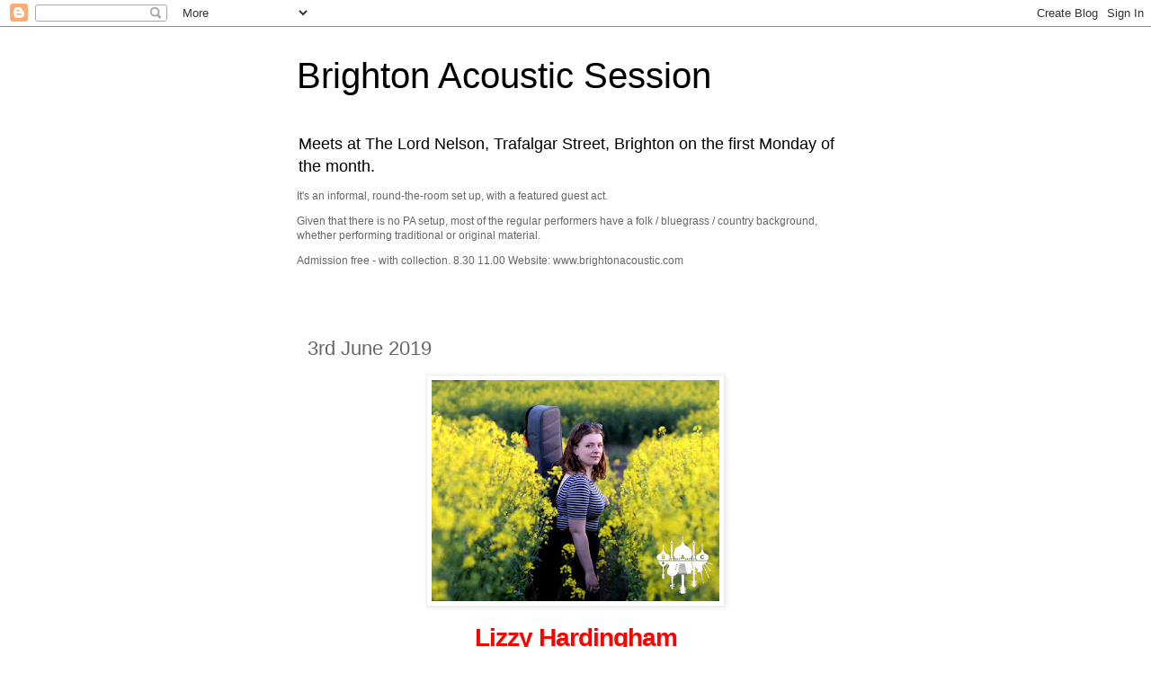

--- FILE ---
content_type: text/html; charset=UTF-8
request_url: http://brightonacoustic.blogspot.com/2019/05/3rd-june-2019.html
body_size: 19560
content:
<!DOCTYPE html>
<html class='v2' dir='ltr' lang='en-GB'>
<head>
<link href='https://www.blogger.com/static/v1/widgets/335934321-css_bundle_v2.css' rel='stylesheet' type='text/css'/>
<meta content='width=1100' name='viewport'/>
<meta content='text/html; charset=UTF-8' http-equiv='Content-Type'/>
<meta content='blogger' name='generator'/>
<link href='http://brightonacoustic.blogspot.com/favicon.ico' rel='icon' type='image/x-icon'/>
<link href='http://brightonacoustic.blogspot.com/2019/05/3rd-june-2019.html' rel='canonical'/>
<link rel="alternate" type="application/atom+xml" title="Brighton Acoustic Session - Atom" href="http://brightonacoustic.blogspot.com/feeds/posts/default" />
<link rel="alternate" type="application/rss+xml" title="Brighton Acoustic Session - RSS" href="http://brightonacoustic.blogspot.com/feeds/posts/default?alt=rss" />
<link rel="service.post" type="application/atom+xml" title="Brighton Acoustic Session - Atom" href="https://www.blogger.com/feeds/156441923716649472/posts/default" />

<link rel="alternate" type="application/atom+xml" title="Brighton Acoustic Session - Atom" href="http://brightonacoustic.blogspot.com/feeds/8790274182971688713/comments/default" />
<!--Can't find substitution for tag [blog.ieCssRetrofitLinks]-->
<link href='https://blogger.googleusercontent.com/img/b/R29vZ2xl/AVvXsEhpIQxd14se9HISph2GK7k-SJDINfzP47jtiIF_VPyUnzyvQIGyHIR8YIBaMSQqHII7vEDlQKZh5TL02qukhRSMmEJUc9WgcQvJWGIkQ7Y8GXxnsbNrPSgj49m2MGQ7ZData8tk7AKhMks/s320/lizzt+hardingham.jpg' rel='image_src'/>
<meta content='http://brightonacoustic.blogspot.com/2019/05/3rd-june-2019.html' property='og:url'/>
<meta content='3rd June 2019' property='og:title'/>
<meta content='       Lizzy Hardingham   Lizzy is a young folk musician, playing a mixture of traditional and  contemporary material, all of her own design...' property='og:description'/>
<meta content='https://blogger.googleusercontent.com/img/b/R29vZ2xl/AVvXsEhpIQxd14se9HISph2GK7k-SJDINfzP47jtiIF_VPyUnzyvQIGyHIR8YIBaMSQqHII7vEDlQKZh5TL02qukhRSMmEJUc9WgcQvJWGIkQ7Y8GXxnsbNrPSgj49m2MGQ7ZData8tk7AKhMks/w1200-h630-p-k-no-nu/lizzt+hardingham.jpg' property='og:image'/>
<title>Brighton Acoustic Session: 3rd June 2019</title>
<style id='page-skin-1' type='text/css'><!--
/*
-----------------------------------------------
Blogger Template Style
Name:     Simple
Designer: Blogger
URL:      www.blogger.com
----------------------------------------------- */
/* Content
----------------------------------------------- */
body {
font: normal normal 12px 'Trebuchet MS', Trebuchet, Verdana, sans-serif;
color: #666666;
background: #ffffff none repeat scroll top left;
padding: 0 0 0 0;
}
html body .region-inner {
min-width: 0;
max-width: 100%;
width: auto;
}
h2 {
font-size: 22px;
}
a:link {
text-decoration:none;
color: #2288bb;
}
a:visited {
text-decoration:none;
color: #888888;
}
a:hover {
text-decoration:underline;
color: #33aaff;
}
.body-fauxcolumn-outer .fauxcolumn-inner {
background: transparent none repeat scroll top left;
_background-image: none;
}
.body-fauxcolumn-outer .cap-top {
position: absolute;
z-index: 1;
height: 400px;
width: 100%;
}
.body-fauxcolumn-outer .cap-top .cap-left {
width: 100%;
background: transparent none repeat-x scroll top left;
_background-image: none;
}
.content-outer {
-moz-box-shadow: 0 0 0 rgba(0, 0, 0, .15);
-webkit-box-shadow: 0 0 0 rgba(0, 0, 0, .15);
-goog-ms-box-shadow: 0 0 0 #333333;
box-shadow: 0 0 0 rgba(0, 0, 0, .15);
margin-bottom: 1px;
}
.content-inner {
padding: 10px 40px;
}
.content-inner {
background-color: #ffffff;
}
/* Header
----------------------------------------------- */
.header-outer {
background: transparent none repeat-x scroll 0 -400px;
_background-image: none;
}
.Header h1 {
font: normal normal 40px 'Trebuchet MS',Trebuchet,Verdana,sans-serif;
color: #000000;
text-shadow: 0 0 0 rgba(0, 0, 0, .2);
}
.Header h1 a {
color: #000000;
}
.Header .description {
font-size: 18px;
color: #000000;
}
.header-inner .Header .titlewrapper {
padding: 22px 0;
}
.header-inner .Header .descriptionwrapper {
padding: 0 0;
}
/* Tabs
----------------------------------------------- */
.tabs-inner .section:first-child {
border-top: 0 solid #dddddd;
}
.tabs-inner .section:first-child ul {
margin-top: -1px;
border-top: 1px solid #dddddd;
border-left: 1px solid #dddddd;
border-right: 1px solid #dddddd;
}
.tabs-inner .widget ul {
background: transparent none repeat-x scroll 0 -800px;
_background-image: none;
border-bottom: 1px solid #dddddd;
margin-top: 0;
margin-left: -30px;
margin-right: -30px;
}
.tabs-inner .widget li a {
display: inline-block;
padding: .6em 1em;
font: normal normal 12px 'Trebuchet MS', Trebuchet, Verdana, sans-serif;
color: #000000;
border-left: 1px solid #ffffff;
border-right: 1px solid #dddddd;
}
.tabs-inner .widget li:first-child a {
border-left: none;
}
.tabs-inner .widget li.selected a, .tabs-inner .widget li a:hover {
color: #000000;
background-color: #eeeeee;
text-decoration: none;
}
/* Columns
----------------------------------------------- */
.main-outer {
border-top: 0 solid transparent;
}
.fauxcolumn-left-outer .fauxcolumn-inner {
border-right: 1px solid transparent;
}
.fauxcolumn-right-outer .fauxcolumn-inner {
border-left: 1px solid transparent;
}
/* Headings
----------------------------------------------- */
div.widget > h2,
div.widget h2.title {
margin: 0 0 1em 0;
font: normal bold 11px 'Trebuchet MS',Trebuchet,Verdana,sans-serif;
color: #000000;
}
/* Widgets
----------------------------------------------- */
.widget .zippy {
color: #999999;
text-shadow: 2px 2px 1px rgba(0, 0, 0, .1);
}
.widget .popular-posts ul {
list-style: none;
}
/* Posts
----------------------------------------------- */
h2.date-header {
font: normal bold 11px Arial, Tahoma, Helvetica, FreeSans, sans-serif;
}
.date-header span {
background-color: #bbbbbb;
color: #ffffff;
padding: 0.4em;
letter-spacing: 3px;
margin: inherit;
}
.main-inner {
padding-top: 35px;
padding-bottom: 65px;
}
.main-inner .column-center-inner {
padding: 0 0;
}
.main-inner .column-center-inner .section {
margin: 0 1em;
}
.post {
margin: 0 0 45px 0;
}
h3.post-title, .comments h4 {
font: normal normal 22px 'Trebuchet MS',Trebuchet,Verdana,sans-serif;
margin: .75em 0 0;
}
.post-body {
font-size: 110%;
line-height: 1.4;
position: relative;
}
.post-body img, .post-body .tr-caption-container, .Profile img, .Image img,
.BlogList .item-thumbnail img {
padding: 2px;
background: #ffffff;
border: 1px solid #eeeeee;
-moz-box-shadow: 1px 1px 5px rgba(0, 0, 0, .1);
-webkit-box-shadow: 1px 1px 5px rgba(0, 0, 0, .1);
box-shadow: 1px 1px 5px rgba(0, 0, 0, .1);
}
.post-body img, .post-body .tr-caption-container {
padding: 5px;
}
.post-body .tr-caption-container {
color: #666666;
}
.post-body .tr-caption-container img {
padding: 0;
background: transparent;
border: none;
-moz-box-shadow: 0 0 0 rgba(0, 0, 0, .1);
-webkit-box-shadow: 0 0 0 rgba(0, 0, 0, .1);
box-shadow: 0 0 0 rgba(0, 0, 0, .1);
}
.post-header {
margin: 0 0 1.5em;
line-height: 1.6;
font-size: 90%;
}
.post-footer {
margin: 20px -2px 0;
padding: 5px 10px;
color: #666666;
background-color: #eeeeee;
border-bottom: 1px solid #eeeeee;
line-height: 1.6;
font-size: 90%;
}
#comments .comment-author {
padding-top: 1.5em;
border-top: 1px solid transparent;
background-position: 0 1.5em;
}
#comments .comment-author:first-child {
padding-top: 0;
border-top: none;
}
.avatar-image-container {
margin: .2em 0 0;
}
#comments .avatar-image-container img {
border: 1px solid #eeeeee;
}
/* Comments
----------------------------------------------- */
.comments .comments-content .icon.blog-author {
background-repeat: no-repeat;
background-image: url([data-uri]);
}
.comments .comments-content .loadmore a {
border-top: 1px solid #999999;
border-bottom: 1px solid #999999;
}
.comments .comment-thread.inline-thread {
background-color: #eeeeee;
}
.comments .continue {
border-top: 2px solid #999999;
}
/* Accents
---------------------------------------------- */
.section-columns td.columns-cell {
border-left: 1px solid transparent;
}
.blog-pager {
background: transparent url(https://resources.blogblog.com/blogblog/data/1kt/simple/paging_dot.png) repeat-x scroll top center;
}
.blog-pager-older-link, .home-link,
.blog-pager-newer-link {
background-color: #ffffff;
padding: 5px;
}
.footer-outer {
border-top: 1px dashed #bbbbbb;
}
/* Mobile
----------------------------------------------- */
body.mobile  {
background-size: auto;
}
.mobile .body-fauxcolumn-outer {
background: transparent none repeat scroll top left;
}
.mobile .body-fauxcolumn-outer .cap-top {
background-size: 100% auto;
}
.mobile .content-outer {
-webkit-box-shadow: 0 0 3px rgba(0, 0, 0, .15);
box-shadow: 0 0 3px rgba(0, 0, 0, .15);
}
.mobile .tabs-inner .widget ul {
margin-left: 0;
margin-right: 0;
}
.mobile .post {
margin: 0;
}
.mobile .main-inner .column-center-inner .section {
margin: 0;
}
.mobile .date-header span {
padding: 0.1em 10px;
margin: 0 -10px;
}
.mobile h3.post-title {
margin: 0;
}
.mobile .blog-pager {
background: transparent none no-repeat scroll top center;
}
.mobile .footer-outer {
border-top: none;
}
.mobile .main-inner, .mobile .footer-inner {
background-color: #ffffff;
}
.mobile-index-contents {
color: #666666;
}
.mobile-link-button {
background-color: #2288bb;
}
.mobile-link-button a:link, .mobile-link-button a:visited {
color: #ffffff;
}
.mobile .tabs-inner .section:first-child {
border-top: none;
}
.mobile .tabs-inner .PageList .widget-content {
background-color: #eeeeee;
color: #000000;
border-top: 1px solid #dddddd;
border-bottom: 1px solid #dddddd;
}
.mobile .tabs-inner .PageList .widget-content .pagelist-arrow {
border-left: 1px solid #dddddd;
}

--></style>
<style id='template-skin-1' type='text/css'><!--
body {
min-width: 700px;
}
.content-outer, .content-fauxcolumn-outer, .region-inner {
min-width: 700px;
max-width: 700px;
_width: 700px;
}
.main-inner .columns {
padding-left: 0px;
padding-right: 0px;
}
.main-inner .fauxcolumn-center-outer {
left: 0px;
right: 0px;
/* IE6 does not respect left and right together */
_width: expression(this.parentNode.offsetWidth -
parseInt("0px") -
parseInt("0px") + 'px');
}
.main-inner .fauxcolumn-left-outer {
width: 0px;
}
.main-inner .fauxcolumn-right-outer {
width: 0px;
}
.main-inner .column-left-outer {
width: 0px;
right: 100%;
margin-left: -0px;
}
.main-inner .column-right-outer {
width: 0px;
margin-right: -0px;
}
#layout {
min-width: 0;
}
#layout .content-outer {
min-width: 0;
width: 800px;
}
#layout .region-inner {
min-width: 0;
width: auto;
}
body#layout div.add_widget {
padding: 8px;
}
body#layout div.add_widget a {
margin-left: 32px;
}
--></style>
<link href='https://www.blogger.com/dyn-css/authorization.css?targetBlogID=156441923716649472&amp;zx=e10bd90b-4c0d-41f3-ad0f-e7811b23484b' media='none' onload='if(media!=&#39;all&#39;)media=&#39;all&#39;' rel='stylesheet'/><noscript><link href='https://www.blogger.com/dyn-css/authorization.css?targetBlogID=156441923716649472&amp;zx=e10bd90b-4c0d-41f3-ad0f-e7811b23484b' rel='stylesheet'/></noscript>
<meta name='google-adsense-platform-account' content='ca-host-pub-1556223355139109'/>
<meta name='google-adsense-platform-domain' content='blogspot.com'/>

</head>
<body class='loading variant-simplysimple'>
<div class='navbar section' id='navbar' name='Navbar'><div class='widget Navbar' data-version='1' id='Navbar1'><script type="text/javascript">
    function setAttributeOnload(object, attribute, val) {
      if(window.addEventListener) {
        window.addEventListener('load',
          function(){ object[attribute] = val; }, false);
      } else {
        window.attachEvent('onload', function(){ object[attribute] = val; });
      }
    }
  </script>
<div id="navbar-iframe-container"></div>
<script type="text/javascript" src="https://apis.google.com/js/platform.js"></script>
<script type="text/javascript">
      gapi.load("gapi.iframes:gapi.iframes.style.bubble", function() {
        if (gapi.iframes && gapi.iframes.getContext) {
          gapi.iframes.getContext().openChild({
              url: 'https://www.blogger.com/navbar/156441923716649472?po\x3d8790274182971688713\x26origin\x3dhttp://brightonacoustic.blogspot.com',
              where: document.getElementById("navbar-iframe-container"),
              id: "navbar-iframe"
          });
        }
      });
    </script><script type="text/javascript">
(function() {
var script = document.createElement('script');
script.type = 'text/javascript';
script.src = '//pagead2.googlesyndication.com/pagead/js/google_top_exp.js';
var head = document.getElementsByTagName('head')[0];
if (head) {
head.appendChild(script);
}})();
</script>
</div></div>
<div class='body-fauxcolumns'>
<div class='fauxcolumn-outer body-fauxcolumn-outer'>
<div class='cap-top'>
<div class='cap-left'></div>
<div class='cap-right'></div>
</div>
<div class='fauxborder-left'>
<div class='fauxborder-right'></div>
<div class='fauxcolumn-inner'>
</div>
</div>
<div class='cap-bottom'>
<div class='cap-left'></div>
<div class='cap-right'></div>
</div>
</div>
</div>
<div class='content'>
<div class='content-fauxcolumns'>
<div class='fauxcolumn-outer content-fauxcolumn-outer'>
<div class='cap-top'>
<div class='cap-left'></div>
<div class='cap-right'></div>
</div>
<div class='fauxborder-left'>
<div class='fauxborder-right'></div>
<div class='fauxcolumn-inner'>
</div>
</div>
<div class='cap-bottom'>
<div class='cap-left'></div>
<div class='cap-right'></div>
</div>
</div>
</div>
<div class='content-outer'>
<div class='content-cap-top cap-top'>
<div class='cap-left'></div>
<div class='cap-right'></div>
</div>
<div class='fauxborder-left content-fauxborder-left'>
<div class='fauxborder-right content-fauxborder-right'></div>
<div class='content-inner'>
<header>
<div class='header-outer'>
<div class='header-cap-top cap-top'>
<div class='cap-left'></div>
<div class='cap-right'></div>
</div>
<div class='fauxborder-left header-fauxborder-left'>
<div class='fauxborder-right header-fauxborder-right'></div>
<div class='region-inner header-inner'>
<div class='header section' id='header' name='Header'><div class='widget Header' data-version='1' id='Header1'>
<div id='header-inner'>
<div class='titlewrapper'>
<h1 class='title'>
<a href='http://brightonacoustic.blogspot.com/'>
Brighton Acoustic Session
</a>
</h1>
</div>
<div class='descriptionwrapper'>
<p class='description'><span>Meets at The Lord Nelson, Trafalgar Street, Brighton on the first Monday of the month.

<p>It's an informal, round-the-room set up, with a featured guest act.

<p>Given that there is no PA setup, most of the regular performers have a folk / bluegrass / country background, whether performing traditional or original material.

<p>Admission free - with collection.
8.30   11.00




Website:  www.brightonacoustic.com</p></p></p></span></p>
</div>
</div>
</div></div>
</div>
</div>
<div class='header-cap-bottom cap-bottom'>
<div class='cap-left'></div>
<div class='cap-right'></div>
</div>
</div>
</header>
<div class='tabs-outer'>
<div class='tabs-cap-top cap-top'>
<div class='cap-left'></div>
<div class='cap-right'></div>
</div>
<div class='fauxborder-left tabs-fauxborder-left'>
<div class='fauxborder-right tabs-fauxborder-right'></div>
<div class='region-inner tabs-inner'>
<div class='tabs no-items section' id='crosscol' name='Cross-column'></div>
<div class='tabs no-items section' id='crosscol-overflow' name='Cross-Column 2'></div>
</div>
</div>
<div class='tabs-cap-bottom cap-bottom'>
<div class='cap-left'></div>
<div class='cap-right'></div>
</div>
</div>
<div class='main-outer'>
<div class='main-cap-top cap-top'>
<div class='cap-left'></div>
<div class='cap-right'></div>
</div>
<div class='fauxborder-left main-fauxborder-left'>
<div class='fauxborder-right main-fauxborder-right'></div>
<div class='region-inner main-inner'>
<div class='columns fauxcolumns'>
<div class='fauxcolumn-outer fauxcolumn-center-outer'>
<div class='cap-top'>
<div class='cap-left'></div>
<div class='cap-right'></div>
</div>
<div class='fauxborder-left'>
<div class='fauxborder-right'></div>
<div class='fauxcolumn-inner'>
</div>
</div>
<div class='cap-bottom'>
<div class='cap-left'></div>
<div class='cap-right'></div>
</div>
</div>
<div class='fauxcolumn-outer fauxcolumn-left-outer'>
<div class='cap-top'>
<div class='cap-left'></div>
<div class='cap-right'></div>
</div>
<div class='fauxborder-left'>
<div class='fauxborder-right'></div>
<div class='fauxcolumn-inner'>
</div>
</div>
<div class='cap-bottom'>
<div class='cap-left'></div>
<div class='cap-right'></div>
</div>
</div>
<div class='fauxcolumn-outer fauxcolumn-right-outer'>
<div class='cap-top'>
<div class='cap-left'></div>
<div class='cap-right'></div>
</div>
<div class='fauxborder-left'>
<div class='fauxborder-right'></div>
<div class='fauxcolumn-inner'>
</div>
</div>
<div class='cap-bottom'>
<div class='cap-left'></div>
<div class='cap-right'></div>
</div>
</div>
<!-- corrects IE6 width calculation -->
<div class='columns-inner'>
<div class='column-center-outer'>
<div class='column-center-inner'>
<div class='main section' id='main' name='Main'><div class='widget Blog' data-version='1' id='Blog1'>
<div class='blog-posts hfeed'>

          <div class="date-outer">
        

          <div class="date-posts">
        
<div class='post-outer'>
<div class='post hentry uncustomized-post-template' itemprop='blogPost' itemscope='itemscope' itemtype='http://schema.org/BlogPosting'>
<meta content='https://blogger.googleusercontent.com/img/b/R29vZ2xl/AVvXsEhpIQxd14se9HISph2GK7k-SJDINfzP47jtiIF_VPyUnzyvQIGyHIR8YIBaMSQqHII7vEDlQKZh5TL02qukhRSMmEJUc9WgcQvJWGIkQ7Y8GXxnsbNrPSgj49m2MGQ7ZData8tk7AKhMks/s320/lizzt+hardingham.jpg' itemprop='image_url'/>
<meta content='156441923716649472' itemprop='blogId'/>
<meta content='8790274182971688713' itemprop='postId'/>
<a name='8790274182971688713'></a>
<h3 class='post-title entry-title' itemprop='name'>
3rd June 2019
</h3>
<div class='post-header'>
<div class='post-header-line-1'></div>
</div>
<div class='post-body entry-content' id='post-body-8790274182971688713' itemprop='description articleBody'>
<h1 style="color: #606060 !important; display: block; font-family: Helvetica; font-size: 40px; font-style: normal; font-weight: bold; letter-spacing: -1px; line-height: 125%; margin: 0; padding: 0; text-align: center;">
</h1>
<div class="separator" style="clear: both; text-align: center;">
</div>
<div class="separator" style="clear: both; text-align: center;">
<a href="https://blogger.googleusercontent.com/img/b/R29vZ2xl/AVvXsEhpIQxd14se9HISph2GK7k-SJDINfzP47jtiIF_VPyUnzyvQIGyHIR8YIBaMSQqHII7vEDlQKZh5TL02qukhRSMmEJUc9WgcQvJWGIkQ7Y8GXxnsbNrPSgj49m2MGQ7ZData8tk7AKhMks/s1600/lizzt+hardingham.jpg" imageanchor="1" style="margin-left: 1em; margin-right: 1em;"><img border="0" data-original-height="578" data-original-width="751" height="246" src="https://blogger.googleusercontent.com/img/b/R29vZ2xl/AVvXsEhpIQxd14se9HISph2GK7k-SJDINfzP47jtiIF_VPyUnzyvQIGyHIR8YIBaMSQqHII7vEDlQKZh5TL02qukhRSMmEJUc9WgcQvJWGIkQ7Y8GXxnsbNrPSgj49m2MGQ7ZData8tk7AKhMks/s320/lizzt+hardingham.jpg" width="320" /></a></div>
<h1 style="color: #606060 !important; display: block; font-family: Helvetica; font-size: 40px; font-style: normal; font-weight: bold; letter-spacing: -1px; line-height: 125%; margin: 0; padding: 0; text-align: center;">
<b><span style="font-size: 28px;"><span style="color: red;">Lizzy Hardingham</span></span></b></h1>
<br />
<span style="font-size: small;"><span style="font-family: inherit;"><span style="font-family: &quot;trebuchet ms&quot; , sans-serif;"><span style="font-size: x-small;">Lizzy is a young folk musician, playing a mixture of traditional and 
contemporary material, all of her own design. Lizzy has won the Herts, 
Watford and Milkmaid Folk Song Competitions: bringing significance to 
stories old and new.&nbsp; </span></span><span style="font-family: &quot;trebuchet ms&quot; , sans-serif;"><span style="font-size: x-small;">Her
 voice, guitar playing and songwriting combined she had been described 
as "a rising star on the folk scene, not to be missed!" </span></span></span></span>
<div style='clear: both;'></div>
</div>
<div class='post-footer'>
<div class='post-footer-line post-footer-line-1'>
<span class='post-author vcard'>
Posted by
<span class='fn' itemprop='author' itemscope='itemscope' itemtype='http://schema.org/Person'>
<meta content='https://www.blogger.com/profile/02929742426895647826' itemprop='url'/>
<a class='g-profile' href='https://www.blogger.com/profile/02929742426895647826' rel='author' title='author profile'>
<span itemprop='name'>TEvans</span>
</a>
</span>
</span>
<span class='post-timestamp'>
at
<meta content='http://brightonacoustic.blogspot.com/2019/05/3rd-june-2019.html' itemprop='url'/>
<a class='timestamp-link' href='http://brightonacoustic.blogspot.com/2019/05/3rd-june-2019.html' rel='bookmark' title='permanent link'><abbr class='published' itemprop='datePublished' title='2019-05-31T16:08:00-07:00'>16:08</abbr></a>
</span>
<span class='post-comment-link'>
</span>
<span class='post-icons'>
<span class='item-action'>
<a href='https://www.blogger.com/email-post/156441923716649472/8790274182971688713' title='Email Post'>
<img alt='' class='icon-action' height='13' src='https://resources.blogblog.com/img/icon18_email.gif' width='18'/>
</a>
</span>
<span class='item-control blog-admin pid-28543532'>
<a href='https://www.blogger.com/post-edit.g?blogID=156441923716649472&postID=8790274182971688713&from=pencil' title='Edit Post'>
<img alt='' class='icon-action' height='18' src='https://resources.blogblog.com/img/icon18_edit_allbkg.gif' width='18'/>
</a>
</span>
</span>
<div class='post-share-buttons goog-inline-block'>
</div>
</div>
<div class='post-footer-line post-footer-line-2'>
<span class='post-labels'>
</span>
</div>
<div class='post-footer-line post-footer-line-3'>
<span class='post-location'>
</span>
</div>
</div>
</div>
<div class='comments' id='comments'>
<a name='comments'></a>
<h4>No comments:</h4>
<div id='Blog1_comments-block-wrapper'>
<dl class='avatar-comment-indent' id='comments-block'>
</dl>
</div>
<p class='comment-footer'>
<a href='https://www.blogger.com/comment/fullpage/post/156441923716649472/8790274182971688713' onclick=''>Post a Comment</a>
</p>
</div>
</div>

        </div></div>
      
</div>
<div class='blog-pager' id='blog-pager'>
<span id='blog-pager-newer-link'>
<a class='blog-pager-newer-link' href='http://brightonacoustic.blogspot.com/2019/06/the-bombadils-nova-scotian-maritimer.html' id='Blog1_blog-pager-newer-link' title='Newer Post'>Newer Post</a>
</span>
<span id='blog-pager-older-link'>
<a class='blog-pager-older-link' href='http://brightonacoustic.blogspot.com/2019/05/6th-may-2019.html' id='Blog1_blog-pager-older-link' title='Older Post'>Older Post</a>
</span>
<a class='home-link' href='http://brightonacoustic.blogspot.com/'>Home</a>
</div>
<div class='clear'></div>
<div class='post-feeds'>
<div class='feed-links'>
Subscribe to:
<a class='feed-link' href='http://brightonacoustic.blogspot.com/feeds/8790274182971688713/comments/default' target='_blank' type='application/atom+xml'>Post Comments (Atom)</a>
</div>
</div>
</div></div>
</div>
</div>
<div class='column-left-outer'>
<div class='column-left-inner'>
<aside>
</aside>
</div>
</div>
<div class='column-right-outer'>
<div class='column-right-inner'>
<aside>
</aside>
</div>
</div>
</div>
<div style='clear: both'></div>
<!-- columns -->
</div>
<!-- main -->
</div>
</div>
<div class='main-cap-bottom cap-bottom'>
<div class='cap-left'></div>
<div class='cap-right'></div>
</div>
</div>
<footer>
<div class='footer-outer'>
<div class='footer-cap-top cap-top'>
<div class='cap-left'></div>
<div class='cap-right'></div>
</div>
<div class='fauxborder-left footer-fauxborder-left'>
<div class='fauxborder-right footer-fauxborder-right'></div>
<div class='region-inner footer-inner'>
<div class='foot section' id='footer-1'><div class='widget Image' data-version='1' id='Image2'>
<h2>Nick Burbridge &amp; Ben Paley</h2>
<div class='widget-content'>
<img alt='Nick Burbridge &amp; Ben Paley' height='135' id='Image2_img' src='http://3.bp.blogspot.com/_FiAK_zGv2r8/SXNvzOIpODI/AAAAAAAAAAg/So_5HUJ5Cew/S226/Nick+Burbridge+%26+Ben+Paley.JPG' width='226'/>
<br/>
<span class='caption'>January 5, 2009</span>
</div>
<div class='clear'></div>
</div><div class='widget Image' data-version='1' id='Image72'>
<h2>Tim Broadbent</h2>
<div class='widget-content'>
<img alt='Tim Broadbent' height='226' id='Image72_img' src='https://blogger.googleusercontent.com/img/b/R29vZ2xl/AVvXsEi7J2bHc5hHPPIAESTRRfrsIFpg9H89VuazVCeIR_3vHHl23vlXq0MnmTetSbAMWHVzx_4JmiYPOdo5x2sHyi2DGGlFLLbPZAKK9e1dH213R5YX4rYWt4TvzkEgcW1RKHTl3hSr4sFFzYvW/s1600/Tim+NEW++FB.jpg' width='226'/>
<br/>
<span class='caption'>September 2016</span>
</div>
<div class='clear'></div>
</div><div class='widget Image' data-version='1' id='Image71'>
<h2>Martyn Wyndham-Read</h2>
<div class='widget-content'>
<img alt='Martyn Wyndham-Read' height='148' id='Image71_img' src='https://blogger.googleusercontent.com/img/b/R29vZ2xl/AVvXsEiC04ViiclXKJmlS2WnRx-aOyGD8WlZWXgeFdE0MyVQMe4yFTiQpUbDOW7DxQEqaDz1YNUIvoIowb-kJbDs3kvZ_JlYFte1K_RqDUPqgqtDpY63jPpACskk_L0xv4edEZnkV5qCluQm0WO9/s1600/Martyn+NEW+1+Facebook.jpg' width='226'/>
<br/>
<span class='caption'>August 2016</span>
</div>
<div class='clear'></div>
</div><div class='widget Image' data-version='1' id='Image70'>
<h2>Naomi Bedford</h2>
<div class='widget-content'>
<img alt='Naomi Bedford' height='195' id='Image70_img' src='https://blogger.googleusercontent.com/img/b/R29vZ2xl/AVvXsEhJ7y2ECvvY1PQnwWhVa85pSRvZEa8w45yGTW1FSFJY_0Qj6odsqf9En1q5LfTOywJ46ZQoJ3WEy4-QErlR5yZvbdUHCu-ktPLjJE7HG7mM7JbYo4ibZpsTRbxN-o2l00ttjD-vi37xg9sG/s226/Naomi+Mic+2.jpg' width='221'/>
<br/>
<span class='caption'>July 2016</span>
</div>
<div class='clear'></div>
</div><div class='widget Image' data-version='1' id='Image69'>
<h2>THE TWAGGER BAND</h2>
<div class='widget-content'>
<img alt='THE TWAGGER BAND' height='100' id='Image69_img' src='https://blogger.googleusercontent.com/img/b/R29vZ2xl/AVvXsEi2WQGnTiIyJxju78S-o8cPguyh9bwVbZGtyfWuFCIqDbqHnmhbhSscBHcvmZYjlYvgQrMczYKGGGQMQyvOYhphleqsRPRU4sQdj4XNynVLMJtES0Yzb8UZCVEaSEn8ItxGhkZ8kdBydpid/s1600/Twagger+B%2526W.jpg' width='164'/>
<br/>
<span class='caption'>June 2016</span>
</div>
<div class='clear'></div>
</div><div class='widget Image' data-version='1' id='Image68'>
<h2>DAVE ARTHUR</h2>
<div class='widget-content'>
<img alt='DAVE ARTHUR' height='188' id='Image68_img' src='https://blogger.googleusercontent.com/img/b/R29vZ2xl/AVvXsEgtZGHPgPoLMnFFOlwp_rUKfio4LeJ2dyaaZTjEQCuTiyyBveF_qdu-LsS3qcWx8SYuC1pMb5z0gA70S9YXEa9F0_VfoVuxHSCv2ui41ojqZt3yDHUCAWlUonruqeWX6P7937QMh7pGfzcp/s1600/Dave+gtr+NEW.jpg' width='226'/>
<br/>
<span class='caption'>May 2, 2016</span>
</div>
<div class='clear'></div>
</div><div class='widget Image' data-version='1' id='Image67'>
<h2>TOM PALEY</h2>
<div class='widget-content'>
<img alt='TOM PALEY' height='127' id='Image67_img' src='https://blogger.googleusercontent.com/img/b/R29vZ2xl/AVvXsEjRCYlrIlVh8twOkQ-m8emtlRaLlQlnQI2UpQ5JZcnqEQHNbOQqZ_MVg3qY7iGxU6P54iT6b39BFxmNdsMrLdd_0ERdazvumSfeA8ByKFQvoGbZQdi57DiNTRmkstNdLYYg9SKe3NiD057E/s1600-r/Tom+Paley+Colour.jpg' width='226'/>
<br/>
<span class='caption'>April 4, 2016</span>
</div>
<div class='clear'></div>
</div><div class='widget Image' data-version='1' id='Image66'>
<h2>Far From Carolina</h2>
<div class='widget-content'>
<img alt='Far From Carolina' height='226' id='Image66_img' src='https://blogger.googleusercontent.com/img/b/R29vZ2xl/AVvXsEgsxWLCwsZBWijpXftmY6on0jnHJ99XmiAMibWw9bCGIauXvckBVtqql3lTi9n6R2LYPSIPqwsfjkv_q8wY4OhaOVoiZuzr0084KPCQdvfTJ6fEyJvUdNg97r9nUGUzfy77CnY4bJjBfbV9/s1600-r/Mel+%2526+Terry+3.jpg' width='178'/>
<br/>
<span class='caption'>November 2015</span>
</div>
<div class='clear'></div>
</div><div class='widget Image' data-version='1' id='Image65'>
<h2>The Dovetail Trio</h2>
<div class='widget-content'>
<img alt='The Dovetail Trio' height='151' id='Image65_img' src='https://blogger.googleusercontent.com/img/b/R29vZ2xl/AVvXsEiOiXs3YGLQRnb1mC4jmRCp4JE7IUK01UOGOHIc62i25ooE-L5ffOlqVSyyFB7SpjHSEkjgjcoXplCH7RP_QTDjlh9S0GR2q1RluQBLxJCsvM9-CZTplumO_exZy9Onbry7xNmcTZScCC66/s226/Dovetail+NEW.jpg' width='226'/>
<br/>
<span class='caption'>November 2, 2015</span>
</div>
<div class='clear'></div>
</div><div class='widget Image' data-version='1' id='Image64'>
<h2>STONE JUNCTION</h2>
<div class='widget-content'>
<img alt='STONE JUNCTION' height='169' id='Image64_img' src='https://blogger.googleusercontent.com/img/b/R29vZ2xl/AVvXsEhkO6fc8xQ9skZbqcKG7HO5IdzgFxcxQ2ILoiZ9zn780NxruJp1Yocztj5ZY6JnnxMaIPF64GPgo6wyo__yrwfVopX7mjmvvLgpK1Tit-_GIClCWAe6c2ULN6-_OY6_Bxoe_SG6Fdp-A41n/s1600-r/Stone+Junction.jpg' width='226'/>
<br/>
<span class='caption'>October 2015</span>
</div>
<div class='clear'></div>
</div><div class='widget Image' data-version='1' id='Image63'>
<h2>Paul Downes</h2>
<div class='widget-content'>
<img alt='Paul Downes' height='226' id='Image63_img' src='https://blogger.googleusercontent.com/img/b/R29vZ2xl/AVvXsEjOyrg6h8ZNTIV4oOxN7RXuUhcpZfsz2rsHzWJ4s8OTOxbrSP47HvTtdrcxw_LzqPVICTiok7F6BJ8yUOAlOqzK1HoVAxYcnuAmkBgbUejQpBTr1zyS07U3dBP3yyEPRJR62zspiM3orYSN/s1600-r/Paul+2015.jpg' width='204'/>
<br/>
<span class='caption'>September 2015</span>
</div>
<div class='clear'></div>
</div><div class='widget Image' data-version='1' id='Image62'>
<h2>Stuart &amp; Amy Reed</h2>
<div class='widget-content'>
<img alt='Stuart &amp; Amy Reed' height='177' id='Image62_img' src='https://blogger.googleusercontent.com/img/b/R29vZ2xl/AVvXsEhSsvOD_QBta0_qRVNwY3FlyfwPLqnjUY5TcSr9_qtFIRlchY07Mb-b4ucxX4ml6T1pRvFVmKUoxUBkj3ITsE4DtJEBfWNxOTQKF5qbpj68Zg4MTkn_zHNAabiYJw8bpA86MEHeHXSlvt5m/s1600/Stu+%2526+Amy+Shoreham.JPG' width='226'/>
<br/>
<span class='caption'>August 2015</span>
</div>
<div class='clear'></div>
</div><div class='widget Image' data-version='1' id='Image61'>
<h2>Barber &amp; Turner</h2>
<div class='widget-content'>
<img alt='Barber &amp; Turner' height='165' id='Image61_img' src='https://blogger.googleusercontent.com/img/b/R29vZ2xl/AVvXsEh6DQHP2Ev6JGIAIrPm0Te6aAP7Q5kGqgOGKWYY-yStgfvv2h5TcWJ3n_t0zcKCXJ5zYw5mGQot1u6gXENVxEU47KkIvZCBSbdO9phwUudQ5h9V5av0kuhjPJPO3vZF8haC7_rSfQXo4gZz/s1600/Kev++Ron+FB+2.jpg' width='226'/>
<br/>
<span class='caption'>July 6, 2015</span>
</div>
<div class='clear'></div>
</div><div class='widget Image' data-version='1' id='Image60'>
<h2>RATTLE ON THE STOVEPIPE</h2>
<div class='widget-content'>
<img alt='RATTLE ON THE STOVEPIPE' height='169' id='Image60_img' src='https://blogger.googleusercontent.com/img/b/R29vZ2xl/AVvXsEjTVb8uH_ui1VR9g4pmfYpGKCKrVTJtWbNh2_l2oHalYIPweHvUjBrxs1wr3iHnK98seBy6hY-dHyCpLYhY4GZQq-XKAR37Tib8ASAWcwsTipc9f5_2h6xVpECrJIwGQyCqBab682WLtLTh/s1600/Whitby+2013+038+%25282%2529.jpg' width='226'/>
<br/>
<span class='caption'>May 2015</span>
</div>
<div class='clear'></div>
</div><div class='widget Image' data-version='1' id='Image59'>
<h2>Duck Soup</h2>
<div class='widget-content'>
<img alt='Duck Soup' height='135' id='Image59_img' src='https://blogger.googleusercontent.com/img/b/R29vZ2xl/AVvXsEjS2Aq-i0y28JQHCyI2IFS6dWKaLCH-ZKXkGFOYGDyGCQRstVNbZqbEziro8k_dCqcBWgzkiJ8uW6gK6iC9UAO4OsK39qqX6D5bn891Bo-kWfft04K9aT0b0Wt56Q9dY0y0kP_jyPVzJYjs/s1600/Duck+Soup.jpg' width='226'/>
<br/>
<span class='caption'>May 2015</span>
</div>
<div class='clear'></div>
</div><div class='widget Image' data-version='1' id='Image58'>
<h2>Naomi Bedford</h2>
<div class='widget-content'>
<img alt='Naomi Bedford' height='226' id='Image58_img' src='https://blogger.googleusercontent.com/img/b/R29vZ2xl/AVvXsEgrxF6nJwYTftQyNjsIu8eyROMivGwgiiHbZkMCdJA5bSiU6XkmF2uxrcKmwBI2g4e3GuTDlvtnYrnQ7qeFOStUbDqc9nqnmmOxu_jcBNpmhdI12a0UGxVKlefeUGnMVGFJYwnEzRdVe4B5/s226/Naomi+Bedford+1.JPG' width='202'/>
<br/>
<span class='caption'>April 2015</span>
</div>
<div class='clear'></div>
</div><div class='widget Image' data-version='1' id='Image57'>
<h2>Scott Smith</h2>
<div class='widget-content'>
<img alt='Scott Smith' height='358' id='Image57_img' src='https://blogger.googleusercontent.com/img/b/R29vZ2xl/AVvXsEidezpximR11r5mvs94k0BJd0nHKuwkKWwY7H4jKGI4mKU1Lg8oth0VdOlCu33corupn_3WKYoZyjhiPvtGOPJMgUvYu9r9rf-jFEoAwMj8whX5xNG51-wElbH1w5zerpWP7865j0kHsLlO/s1600/Scott+3.jpg' width='226'/>
<br/>
</div>
<div class='clear'></div>
</div><div class='widget Image' data-version='1' id='Image56'>
<h2>Rowan Pigott</h2>
<div class='widget-content'>
<img alt='Rowan Pigott' height='277' id='Image56_img' src='https://blogger.googleusercontent.com/img/b/R29vZ2xl/AVvXsEiY4ABq2GJNcuJTDdfqWgJUfNL7c7g8v90ZQS2iPfUyWzjslwXYoq8TQ61uBoZpSO8RiWVhyMt7iC6CaWEGaAJmV5rKfGaKUW312zUE8CmAEHEhiPw_Klx6Wei1TfJcjAfOEAuk_qKz3gBN/s1600/Rowan+2.jpg' width='226'/>
<br/>
</div>
<div class='clear'></div>
</div><div class='widget Image' data-version='1' id='Image53'>
<h2>Rachel Rose</h2>
<div class='widget-content'>
<img alt='Rachel Rose' height='226' id='Image53_img' src='https://blogger.googleusercontent.com/img/b/R29vZ2xl/AVvXsEhUO3NV-H0tiiUIAMF4Jx_in1BlWxleiQSzhHjBYetwyAizAaVnf6AFraQI8ju1GTWj_KXL7-HmZs3aPSnFdKS0cTlSSGteUkUuRUdpFCtrYnK_MSPoHtSnYbMZDE4H2GnbhDePOHjLhqmw/s1600/Rachel+2.jpg' width='226'/>
<br/>
</div>
<div class='clear'></div>
</div><div class='widget Image' data-version='1' id='Image54'>
<h2>Real Ale delivery!</h2>
<div class='widget-content'>
<img alt='Real Ale delivery!' height='169' id='Image54_img' src='https://blogger.googleusercontent.com/img/b/R29vZ2xl/AVvXsEg-X6OlxnuzSa332gu86PNbwIJJCGTX-O00lgVnS-POshktN8o6pOqvrFIgcVHp_tVjMmzHJWvnAx3Hu537tvkgwCIQutLHVdRcamxVXsprUkzwjoyqx4ory143XvGJXq73oVo4bTbKFCnI/s1600/Nelson+pic.jpg' width='226'/>
<br/>
</div>
<div class='clear'></div>
</div><div class='widget Image' data-version='1' id='Image55'>
<h2>ANDREW PERRY</h2>
<div class='widget-content'>
<img alt='ANDREW PERRY' height='170' id='Image55_img' src='https://blogger.googleusercontent.com/img/b/R29vZ2xl/AVvXsEhhQFhU3zz-_oqmwnMIoogo5prHrguN_CcjQeU8wr2Odud51MICymRXuYjvCk1XGQU_RBEz7mvZM3AUor2cIwok-gZBs6mOw7ukOqwYq7V_5gO3HDo9kS822Avo449sB5sfmBUlHjo92Jw2/s1600/andrew-perry1%255B1%255D.jpg' width='226'/>
<br/>
<span class='caption'>July 7, 2014</span>
</div>
<div class='clear'></div>
</div><div class='widget Image' data-version='1' id='Image52'>
<h2>Dylan Hodgson</h2>
<div class='widget-content'>
<img alt='Dylan Hodgson' height='193' id='Image52_img' src='https://blogger.googleusercontent.com/img/b/R29vZ2xl/AVvXsEjeDornJimlmywCLuF5gtSU7euarde_QqscEjphgUaIVUkRBErm7PRhAx6rCzKX8A0MCDlvEibdY3CRszavfhDz9j1ZRE5yfjjCGC624kJfmmuR3aJKm40OozzKF_OhLPR_gcovwCQ2o0jE/s226/Dylan2.jpg' width='226'/>
<br/>
<span class='caption'>May 7, 2014</span>
</div>
<div class='clear'></div>
</div><div class='widget Image' data-version='1' id='Image51'>
<h2>TITUS - Ian Dobson</h2>
<div class='widget-content'>
<img alt='TITUS - Ian Dobson' height='318' id='Image51_img' src='https://blogger.googleusercontent.com/img/b/R29vZ2xl/AVvXsEhlpHvJaXglJPzhgjqwXRvbRPBhreLARAY_wvEPwE_BcI-LZThaWQ9qclGsVPMGkoMd60MyPXo6jrmL4oSzyJonWnosmalzN1k2O1y38bbsh8MYyiU3x-3X0a49VjpadFLbS-hqXQaaqV8Q/s1600/Ian+Dobson.jpg' width='226'/>
<br/>
<span class='caption'>April 7, 2014</span>
</div>
<div class='clear'></div>
</div><div class='widget Image' data-version='1' id='Image50'>
<h2>STEPHEN SIBBALD &amp; IAN CHISHOLM</h2>
<div class='widget-content'>
<img alt='STEPHEN SIBBALD &amp; IAN CHISHOLM' height='170' id='Image50_img' src='https://blogger.googleusercontent.com/img/b/R29vZ2xl/AVvXsEiluE0P1NORx12iz_dTXChMFUFBOBICA35_5Dzm0dVs8ZXoZjEZANUlVYA93LdfVAhxd3nhcf23SF1GDctsfPDgZPkgQOzTLBm5bLjo7nM2OeQEWTdStfCV57os_6K96IUeM-_yNZ1-QT0D/s1600/Ian+%2526+Stephen3.jpg' width='226'/>
<br/>
<span class='caption'>March 3, 2014</span>
</div>
<div class='clear'></div>
</div><div class='widget Image' data-version='1' id='Image49'>
<h2>SHAUNA PARKER</h2>
<div class='widget-content'>
<img alt='SHAUNA PARKER' height='144' id='Image49_img' src='https://blogger.googleusercontent.com/img/b/R29vZ2xl/AVvXsEif2KTqs8lSKwVnjMsAVsQZgyqpr9agRLlgs1yWPb8D6PJsqAWDjB2DOawHIBv-4fNdqldFpnZ616nuFaTyylbgXpU1dVZy_P4CtX6Y2mpzM35hVofOER0wf6c9_aeKmWGDsLR1ptNij0iS/s1600/Shauna+2.jpg' width='226'/>
<br/>
<span class='caption'>February 3, 2014</span>
</div>
<div class='clear'></div>
</div><div class='widget Image' data-version='1' id='Image47'>
<h2>JIMMY LEE</h2>
<div class='widget-content'>
<img alt='JIMMY LEE' height='293' id='Image47_img' src='https://blogger.googleusercontent.com/img/b/R29vZ2xl/AVvXsEi6TAM7ldunvmKRs42Lrp-hzde7lgY9X-FSivLhfJhc5OdxB23APPPO8-LlcIKt-Mo68NJvSKrNMMvGVIqLy8j2xIEnZWlLHp09fSRhyoRbwDvJzif1n4LxuF7fEgXtWNxTtOUDzWYSqMVM/s1600/DSCF3784.JPG' width='226'/>
<br/>
<span class='caption'>January 6, 2014</span>
</div>
<div class='clear'></div>
</div><div class='widget Image' data-version='1' id='Image48'>
<h2>THE PRINCE ALBERT</h2>
<div class='widget-content'>
<img alt='THE PRINCE ALBERT' height='127' id='Image48_img' src='https://blogger.googleusercontent.com/img/b/R29vZ2xl/AVvXsEjiQmkEMGlGTNYGw8AjLAxo9NAjEjyoET-eLLk5k_oQD-U9COw6Xot36RBM8s8Lsg_38vQVGVlU5MzFEAMZxE04rzZZ5Di1ZM2aFBKpLOaAXxj1_tNMzy7udiZJkOndUpym2Kheuug7YuyF/s226/Prince+Albert.jpg' width='226'/>
<br/>
</div>
<div class='clear'></div>
</div><div class='widget Image' data-version='1' id='Image46'>
<h2>DAVE TOYE</h2>
<div class='widget-content'>
<img alt='DAVE TOYE' height='226' id='Image46_img' src='https://blogger.googleusercontent.com/img/b/R29vZ2xl/AVvXsEhgyjTteVM6csfzj2v8MQczpj2KBSMWA5_hvMBhGBh5BoABdyLdAr-7jI9T8fniYFE6mb37UsXh-qBJ1XGqoplDJNyu7wlt5OqPHW27hRKOCv45G0vMBUTTAzpz4b_baGSKnBuPaWWCz5gm/s226/davetoye.jpg' width='167'/>
<br/>
<span class='caption'>June 3, 2013</span>
</div>
<div class='clear'></div>
</div><div class='widget Image' data-version='1' id='Image45'>
<h2>BING LYLE</h2>
<div class='widget-content'>
<img alt='BING LYLE' height='226' id='Image45_img' src='https://blogger.googleusercontent.com/img/b/R29vZ2xl/AVvXsEjGohW_xlBW2VLbhNVpB7aRv5QGqVuf4xHdhbCqD1Zb653dYN5V-rQaoiGTfhWo6vRKJGQ5mY_OsvNJfvEpdU2zDfjqiYLT42EHapGaqTpnX00RqoJaojHB12CPXhuRWtwbOUtXp_J40iEN/s226/DSC_0012.JPG' width='208'/>
<br/>
<span class='caption'>May 6th, 2013</span>
</div>
<div class='clear'></div>
</div><div class='widget Image' data-version='1' id='Image44'>
<h2>THE LONGHILL RAMBLERS</h2>
<div class='widget-content'>
<img alt='THE LONGHILL RAMBLERS' height='151' id='Image44_img' src='https://blogger.googleusercontent.com/img/b/R29vZ2xl/AVvXsEi3c7CNMh0xsJiTJXCmxgDBpjhyphenhyphenqDY37NShZILO5qYtsblFqTC8z7PtsXQpS0nkLWWp3KbNy2V1MXTYFY64FAKmAdSV6lBuywnKnlDIKK5qpHItAt1odwg824JaXX7DR9H1KFFK6Ym0hoCJ/s226/image001.jpg' width='226'/>
<br/>
<span class='caption'>February 4, 2013</span>
</div>
<div class='clear'></div>
</div><div class='widget Image' data-version='1' id='Image43'>
<h2>THE OTHER BAND</h2>
<div class='widget-content'>
<img alt='THE OTHER BAND' height='224' id='Image43_img' src='https://blogger.googleusercontent.com/img/b/R29vZ2xl/AVvXsEjagyhJTLSDIzNMgZcgPPiK02dyD0cb-F9UwfmrIdpD-fN0Q3-8fSIBlcBG8YG_Vc0RNV1n9lcUSla7Ti1Vya9e1D5DfJm6sCPnhJBsB9_eGO7MmPcxbErWsHVl8srcZoHBPAGVoGrhTmyn/s226/other+%25282%2529.jpg' width='226'/>
<br/>
<span class='caption'>October 1, 2012</span>
</div>
<div class='clear'></div>
</div><div class='widget Image' data-version='1' id='Image42'>
<h2>MARK LEIF KAHAL</h2>
<div class='widget-content'>
<img alt='MARK LEIF KAHAL' height='226' id='Image42_img' src='https://blogger.googleusercontent.com/img/b/R29vZ2xl/AVvXsEjQ-cJ8RqVdTu6NrAveBePGpU24Jmord758H9pXqT7NK6DtrWssaEdP_9cCKYlds9bRmCn-825qFXvCgSOKt4nbB-ypKcHcHbGeNywEfgbAn3j7UREtHdnAP0xixupASyg8vmSIl6SKbHwD/s226/MLK%255B1%255D.jpg' width='118'/>
<br/>
<span class='caption'>September 3, 2012</span>
</div>
<div class='clear'></div>
</div><div class='widget Image' data-version='1' id='Image41'>
<h2>LAURA WARD &amp; The Risen Road</h2>
<div class='widget-content'>
<img alt='LAURA WARD &amp; The Risen Road' height='209' id='Image41_img' src='https://blogger.googleusercontent.com/img/b/R29vZ2xl/AVvXsEjeFb2sUHEvbR5LZnoMPE9sgZWF59ZvxT-Yng57o7dczdWS-_DkuQ7NVPIaBJxGgMqe40y4gsbj6cWd_3XCQOE5sbXPDohTgzV3gwp-oFi7C7LBxy3kOZdq-2MmOhhky5j6f4o0ldBZkcT5/s226/Laura+Ward.jpg' width='226'/>
<br/>
<span class='caption'>June 4th, 2012</span>
</div>
<div class='clear'></div>
</div><div class='widget Image' data-version='1' id='Image40'>
<h2>CAROLINE KENDALL</h2>
<div class='widget-content'>
<img alt='CAROLINE KENDALL' height='226' id='Image40_img' src='https://blogger.googleusercontent.com/img/b/R29vZ2xl/AVvXsEhvzM55cM1hPp_6U9A7eVxOXtdH0QWZuO6OMWlShYULWQtLr9YjTdE_jXKQ47M6Kbd9pHwdrimAItjAAPKw1IE3wQ8JdyEqCiHB91V9diSLaZPiK_y3_vWqB56W5sI0EG7KOr3fl7vIt5jr/s226/Caroline+colour.jpg' width='194'/>
<br/>
<span class='caption'>May 7th, 2012</span>
</div>
<div class='clear'></div>
</div><div class='widget Image' data-version='1' id='Image39'>
<h2>EWAN D. RODGERS</h2>
<div class='widget-content'>
<img alt='EWAN D. RODGERS' height='151' id='Image39_img' src='https://blogger.googleusercontent.com/img/b/R29vZ2xl/AVvXsEivTFmVgE7bFYsxpTJQuU7DMtE5cDhE4WG9HIPRvw9-SJz2VMtBNrmtEOiBAuqaN2lXGeNixYHNa1IffxFF68SdxpAiTc7A4BscmQ0MZdduptAHguUEUE6e_ghVF0fbgTkOdoJpofNzC5ef/s226/Ewan+D+Rodgers+.jpg' width='226'/>
<br/>
<span class='caption'>April 2, 2012</span>
</div>
<div class='clear'></div>
</div><div class='widget Image' data-version='1' id='Image38'>
<h2>PAUL DOWNES</h2>
<div class='widget-content'>
<img alt='PAUL DOWNES' height='170' id='Image38_img' src='https://blogger.googleusercontent.com/img/b/R29vZ2xl/AVvXsEghCupspMgbHOwtSq6Vy4wGyiobrDF-Hz-HPT8dbidjMnTeZFm1mjaTVuSaHlLwLm0DB5SOqSDEk0W-xZuFX4Nn7bqEf8sbsyKCa2U-myXJa0hgD4gg1pJhyphenhyphenfL2RwZx6Rw-W0WV5LDXfTIv/s226/Paul+Downes+8.jpg' width='226'/>
<br/>
<span class='caption'>March 5th 2012</span>
</div>
<div class='clear'></div>
</div><div class='widget Image' data-version='1' id='Image37'>
<h2>LEWES EXILES</h2>
<div class='widget-content'>
<img alt='LEWES EXILES' height='99' id='Image37_img' src='https://blogger.googleusercontent.com/img/b/R29vZ2xl/AVvXsEgDQn8euAkNXgD_JYkG_1vjdjORNFQCgh2J3JXZZ8OpBWaO68RgVYJ1Q73f2b6lMxwJgkYnx3f9INY8AbuIQcclpD1aEOdROKbyzvdyOmNsfybeiC9VC9vmjUvhKHiqXPxCIJVgcmuUK_xJ/s226/01+residents.JPG' width='226'/>
<br/>
<span class='caption'>February 6th, 2012</span>
</div>
<div class='clear'></div>
</div><div class='widget Image' data-version='1' id='Image36'>
<h2>BING LYLE</h2>
<div class='widget-content'>
<img alt='BING LYLE' height='226' id='Image36_img' src='https://blogger.googleusercontent.com/img/b/R29vZ2xl/AVvXsEjiHW20XKOcByZGO_U4feTP1iYBymAUdyu7t_5P3KgiAGY3-RZDjJOTGEHOlDPbVF0ZHr3vk7XNvL4cHXqO9GKe3-5oD_CzqC-ngJZVIEqN7Qcj3a1nfob4ncY0hCM4ou3abpqxK1Vaq1xm/s226/Bing+Lyle.JPG' width='185'/>
<br/>
<span class='caption'>January 2, 2012</span>
</div>
<div class='clear'></div>
</div><div class='widget Image' data-version='1' id='Image35'>
<h2>THE OTHER BAND</h2>
<div class='widget-content'>
<img alt='THE OTHER BAND' height='226' id='Image35_img' src='https://blogger.googleusercontent.com/img/b/R29vZ2xl/AVvXsEhgVSnsBI2khzEbRz3-_ovCSPNFvDiQw73R_ZVw1LoVT-Ho3eru9Nln0VWg0keo6hvDKRYCMolbMCYIZYtR6w58K-NHNGZDIRJCU9OcXhEOU7QI_bEbhuEylljCN44oaGjOhwBo5dKymHE_/s226/other+%25282%2529.jpg' width='226'/>
<br/>
<span class='caption'>January 2nd 2012</span>
</div>
<div class='clear'></div>
</div><div class='widget Image' data-version='1' id='Image34'>
<h2>Charlotte &amp; Spong</h2>
<div class='widget-content'>
<img alt='Charlotte &amp; Spong' height='226' id='Image34_img' src='https://blogger.googleusercontent.com/img/b/R29vZ2xl/AVvXsEgPAiZfTJxeD7VP1b6WEaqe7R332czJN80JxvOm6N7_KbF5__rAJRXhgZT5F4pqgfCoFwJ2HN5BJhFJdoPydF_zsy8ZsZId_Vd9UDtns57cch-ytz0WrNhVcMolU-GGOp6dwRy0435hx2od/s226/110110+BHSTUDIO+RichardCharlotte+20.jpg' width='150'/>
<br/>
<span class='caption'>December 2011</span>
</div>
<div class='clear'></div>
</div><div class='widget Image' data-version='1' id='Image33'>
<h2>Robb Johnson</h2>
<div class='widget-content'>
<img alt='Robb Johnson' height='226' id='Image33_img' src='https://blogger.googleusercontent.com/img/b/R29vZ2xl/AVvXsEgNWDmCwkkPCEO9lH5eH_26WkGJHb1e9Olc4FvKzbVSD1ZaCsk5rQxasFAyxfvlAsCVaE83o7cL2kT3bw5qwWIMWFJOy6TLZ0d8v6vkD3QFgHCJ4M8uwPN842p4KbueG6QP4GTYJ3IcPfl6/s226/Pub+poster.jpg' width='160'/>
<br/>
<span class='caption'>September5, 2011</span>
</div>
<div class='clear'></div>
</div><div class='widget Image' data-version='1' id='Image32'>
<h2>Chris Wolferstan of The Session Kings</h2>
<div class='widget-content'>
<img alt='Chris Wolferstan of The Session Kings' height='226' id='Image32_img' src='https://blogger.googleusercontent.com/img/b/R29vZ2xl/AVvXsEh9UxJnXi0EKvWfNWWH2_kO6QRLJuLbgETLeDCD02MvYC51oKriefTzR601cr1jljZAUGQ_1JXfDBXWmXP0y4N8yKlJ4sRjL2UKohEBWlmFnProJcKaL8iU655HG5fKBE0Bph-rfNJOQgar/s226/Wolfy+New.jpg' width='127'/>
<br/>
<span class='caption'>August 1, 2011</span>
</div>
<div class='clear'></div>
</div><div class='widget Image' data-version='1' id='Image31'>
<h2>Transports of Delight</h2>
<div class='widget-content'>
<img alt='Transports of Delight' height='226' id='Image31_img' src='https://blogger.googleusercontent.com/img/b/R29vZ2xl/AVvXsEihnp8TYioo3X1T3HPIQmcMz4JX21DODlfbgLmasMZ3qLSc1mJGYSGPyzWtTM04swwh-WzYIRww7JxkMi_FcDaC7o5c9ouI3OxY1Mn-O3PP4wjyKkMy1kG2uf2ZUmopHbp6VrGKrEYDv2Yd/s226/terrymasterson%255B1%255D.jpg' width='211'/>
<br/>
<span class='caption'>July 4, 2011</span>
</div>
<div class='clear'></div>
</div><div class='widget Image' data-version='1' id='Image30'>
<h2>Jimmy Lee &amp; The Edge of Chaos Orchestra</h2>
<div class='widget-content'>
<img alt='Jimmy Lee &amp; The Edge of Chaos Orchestra' height='94' id='Image30_img' src='https://blogger.googleusercontent.com/img/b/R29vZ2xl/AVvXsEjN83yDBen6lI6YmtXY_ipr40notFEcFELtzGhU_gyH2BxwAlPkqDO-pOJli2_9QaGRdup8te1pW5S0cFyMPc8stOXqJ1x-Ausat9QaU3ZJYfqKpHGDXtr035nbI6qrI3bZ0IagM3ch_YoP/s226/J+Lee+Orch.JPG' width='226'/>
<br/>
<span class='caption'>June 6, 2011</span>
</div>
<div class='clear'></div>
</div><div class='widget Image' data-version='1' id='Image29'>
<h2>THE LONG HILL RAMBLERS</h2>
<div class='widget-content'>
<img alt='THE LONG HILL RAMBLERS' height='151' id='Image29_img' src='https://blogger.googleusercontent.com/img/b/R29vZ2xl/AVvXsEio4EL24nhMY_YpOUER8JCDT8DwJfaHFe37VvxaVC59_hLZ2FxgLCcaxf8cZDVRTBQLgQwRUYI2cTxy7EKz-9Awl96XX9YdP6mGZvGmzVKe-wIL__cUGU3K_R5_H9m2jiV9-La7lfxGjp6z/s226/image001.jpg' width='226'/>
<br/>
<span class='caption'>May 2, 2011</span>
</div>
<div class='clear'></div>
</div><div class='widget Image' data-version='1' id='Image28'>
<h2>Porchlight Smoker</h2>
<div class='widget-content'>
<img alt='Porchlight Smoker' height='130' id='Image28_img' src='https://blogger.googleusercontent.com/img/b/R29vZ2xl/AVvXsEhoJedOzKR-cDrOgXKD6Ior1hUvhOsyllQx_lJacUihi4vqVY4zjKt1Kgk-jmwfg89vdXtRYXXl88IeNB8bjuAtu1yzHVDSyRZSNnldA2smirmLSKZhi01DlBU3YbX4sCnOlBseHtnDirrT/s226/IMG_0396+desat.jpg' width='226'/>
<br/>
<span class='caption'>April 4, 2011</span>
</div>
<div class='clear'></div>
</div><div class='widget Image' data-version='1' id='Image27'>
<h2>John Cave</h2>
<div class='widget-content'>
<img alt='John Cave' height='169' id='Image27_img' src='https://blogger.googleusercontent.com/img/b/R29vZ2xl/AVvXsEikxUMcOgBn9ryyaGKwQfcJB2Qh-iUDrn0cTh5xK6Sd-wrKTJ183P44NVn4Wi1heJedVsTkoby_h4Qn5k5sDSDAP26QqtMOBKgQK8NeE4sKy1m2nMkIAF8JJVzCDGIu4vEwQX-tFaFJmQpf/s226/John+Cave.jpg' width='226'/>
<br/>
<span class='caption'>March 7, 2011</span>
</div>
<div class='clear'></div>
</div><div class='widget Image' data-version='1' id='Image26'>
<h2>Magellan</h2>
<div class='widget-content'>
<img alt='Magellan' height='219' id='Image26_img' src='https://blogger.googleusercontent.com/img/b/R29vZ2xl/AVvXsEhSOzxZpQXXmCns38NwqwOlHod6zpAfrjTKhBjIKfzkjHCVe9Z8R4wRRYxqUewqj_PGInIPvR3FQ7ElZumjQ4OtVBDqIHuEeOUzzJwPpgmwTAbp7E2jNJNhAUIjeyT0IxbAjyqQWppBhfFj/s226/imagesCA90HBVR.jpg' width='226'/>
<br/>
<span class='caption'>March 7, 2011</span>
</div>
<div class='clear'></div>
</div><div class='widget Image' data-version='1' id='Image25'>
<h2>Shauna Parker &amp; The Saloon Bar Band</h2>
<div class='widget-content'>
<img alt='Shauna Parker &amp; The Saloon Bar Band' height='226' id='Image25_img' src='https://blogger.googleusercontent.com/img/b/R29vZ2xl/AVvXsEihDc_AmQqLKqmWt4-GA-OfxoxcmX80iKYKd7w7SNg49co8tH-co24qsjPWjrED_QX1xmf1fwbAOuDfBUAgmMYQTIYVAt5WQQogxYtUbSX2hTqOKNJ1QUicKLtq9vR2OtX9_naCtZBCc1a5/s226/Pub+poster.jpg' width='160'/>
<br/>
<span class='caption'>February 7, 2011</span>
</div>
<div class='clear'></div>
</div><div class='widget Image' data-version='1' id='Image23'>
<h2>BLACKTHORN</h2>
<div class='widget-content'>
<img alt='BLACKTHORN' height='226' id='Image23_img' src='https://blogger.googleusercontent.com/img/b/R29vZ2xl/AVvXsEgFzwl5ML8PWm0r7fjv_NVc1zzu7RfVhmFFq2gMqkluxA-srDoFC8vZKpcKkUFJp2UTdsp-fnZAY1cKy57Q65lZsSg-MKRq-6fLmwmwir8u4FJg8Vac_FbtnME_CJ3yEDdeMZjYBndTqFYy/s226/blackthorn2007%255B1%255D.jpg' width='198'/>
<br/>
<span class='caption'>January 3, 2011</span>
</div>
<div class='clear'></div>
</div><div class='widget Image' data-version='1' id='Image24'>
<h2>SECOND HAND STRING BAND</h2>
<div class='widget-content'>
<img alt='SECOND HAND STRING BAND' height='192' id='Image24_img' src='https://blogger.googleusercontent.com/img/b/R29vZ2xl/AVvXsEj-4rQlLYWlg1REr442quSw0JCMYYiF8JI2hJr1CwOlsuLWpFTXH-EDmeb9BMZYP9PnubXgDub8068SRh7A6hkdGVw5DA3i9epj_Hu6K_zhYj2wcawRV1HcdZdCEmFBzY9MZcRB6pLOVkPU/s226/SH+String+Band.jpg' width='226'/>
<br/>
<span class='caption'>December 6 2010</span>
</div>
<div class='clear'></div>
</div><div class='widget Image' data-version='1' id='Image22'>
<h2>CHLOE OVERTON</h2>
<div class='widget-content'>
<img alt='CHLOE OVERTON' height='177' id='Image22_img' src='http://4.bp.blogspot.com/_FiAK_zGv2r8/TMljCTgnhZI/AAAAAAAAAEg/mP5xtQcyiRY/S226/Chloe+B%26W+2.jpg' width='226'/>
<br/>
<span class='caption'>November 1, 2010</span>
</div>
<div class='clear'></div>
</div><div class='widget Image' data-version='1' id='Image21'>
<h2>THE COPPER FAMILY</h2>
<div class='widget-content'>
<img alt='THE COPPER FAMILY' height='226' id='Image21_img' src='http://3.bp.blogspot.com/_FiAK_zGv2r8/TIqxaeM195I/AAAAAAAAAEY/oLje-wN_XKo/S226/Copper+Family.jpg' width='226'/>
<br/>
<span class='caption'>October 4, 2010</span>
</div>
<div class='clear'></div>
</div><div class='widget Image' data-version='1' id='Image20'>
<h2>RAY CHANDLER</h2>
<div class='widget-content'>
<img alt='RAY CHANDLER' height='226' id='Image20_img' src='https://blogger.googleusercontent.com/img/b/R29vZ2xl/AVvXsEgLubnjxFcgP55EgUpEMNYXgvdpEm7SczF-LLrDTzlTaidMToitEyBv5ahpmkH7Wf90E_wM-oT7jCGM0t4szV5gebmaUEDEbfRIQxIK9lAHujGo9YlizZ6Pbfuoa9rO-uVSN_MUG2ORemR4/s226/rayweb-1%5B1%5D.jpg' width='159'/>
<br/>
<span class='caption'>September 6, 2010</span>
</div>
<div class='clear'></div>
</div><div class='widget Image' data-version='1' id='Image19'>
<h2>PAUL HOLDEN</h2>
<div class='widget-content'>
<img alt='PAUL HOLDEN' height='170' id='Image19_img' src='http://3.bp.blogspot.com/_FiAK_zGv2r8/TG8drEGRIxI/AAAAAAAAAD4/NgG6Fdk0Klo/S226/Paul+003.jpg' width='226'/>
<br/>
<span class='caption'>September 6, 2010</span>
</div>
<div class='clear'></div>
</div><div class='widget Image' data-version='1' id='Image18'>
<h2>BING LYLE</h2>
<div class='widget-content'>
<img alt='BING LYLE' height='153' id='Image18_img' src='http://3.bp.blogspot.com/_FiAK_zGv2r8/TDz6LOqUQXI/AAAAAAAAADw/RS6EaguoxX8/S226/Bing+Lyle+JPEG.jpg' width='226'/>
<br/>
<span class='caption'>August 2, 2010</span>
</div>
<div class='clear'></div>
</div><div class='widget Image' data-version='1' id='Image17'>
<h2>UNREEL UNPLUGGED</h2>
<div class='widget-content'>
<img alt='UNREEL UNPLUGGED' height='226' id='Image17_img' src='http://4.bp.blogspot.com/_FiAK_zGv2r8/TDz51uDvbLI/AAAAAAAAADo/ao-7lrAL0m4/S226/Unreel+Unplugged+JPEG.jpg' width='180'/>
<br/>
<span class='caption'>July 5, 2010</span>
</div>
<div class='clear'></div>
</div><div class='widget Image' data-version='1' id='Image15'>
<h2>Blackwater String Band</h2>
<div class='widget-content'>
<img alt='Blackwater String Band' height='125' id='Image15_img' src='http://4.bp.blogspot.com/_FiAK_zGv2r8/TAFc5K6oFKI/AAAAAAAAADg/HUixqmJBowE/S226/Band+jpeg.jpg' width='170'/>
<br/>
<span class='caption'>June 7th.</span>
</div>
<div class='clear'></div>
</div><div class='widget Image' data-version='1' id='Image16'>
<h2>PAUL DOWNES</h2>
<div class='widget-content'>
<img alt='PAUL DOWNES' height='170' id='Image16_img' src='http://3.bp.blogspot.com/_FiAK_zGv2r8/S7_Enye-wzI/AAAAAAAAADA/pHIzHwUvSSQ/S226/Paul+Downes+8.jpg' width='226'/>
<br/>
<span class='caption'>May 3rd, 2010</span>
</div>
<div class='clear'></div>
</div><div class='widget Image' data-version='1' id='Image14'>
<h2>PORCHLIGHT SMOKER</h2>
<div class='widget-content'>
<img alt='PORCHLIGHT SMOKER' height='130' id='Image14_img' src='http://4.bp.blogspot.com/_FiAK_zGv2r8/S7UczBpMX4I/AAAAAAAAACw/jYZ2kvvH0dQ/S226/IMG_0396+desat.jpg' width='226'/>
<br/>
<span class='caption'>April 2, 2010</span>
</div>
<div class='clear'></div>
</div><div class='widget Image' data-version='1' id='Image13'>
<h2>ELSIE'S BAND</h2>
<div class='widget-content'>
<img alt='ELSIE&#39;S BAND' height='116' id='Image13_img' src='http://3.bp.blogspot.com/_FiAK_zGv2r8/S33biPNf4yI/AAAAAAAAACo/Wz24SL-ifOo/S226/Elsie%27s+Band+B%26W.jpg' width='226'/>
<br/>
<span class='caption'>March 1st, 2010</span>
</div>
<div class='clear'></div>
</div><div class='widget Image' data-version='1' id='Image12'>
<h2>DANNI NICHOLLS</h2>
<div class='widget-content'>
<img alt='DANNI NICHOLLS' height='187' id='Image12_img' src='http://4.bp.blogspot.com/_FiAK_zGv2r8/Szek5weTQGI/AAAAAAAAACg/gNYs-3Ncyuc/S226/Close+up.jpg' width='150'/>
<br/>
<span class='caption'>February 1, 2010</span>
</div>
<div class='clear'></div>
</div><div class='widget Image' data-version='1' id='Image11'>
<h2>Second Hand String Band</h2>
<div class='widget-content'>
<img alt='Second Hand String Band' height='156' id='Image11_img' src='http://1.bp.blogspot.com/_FiAK_zGv2r8/SuSG1jrA7aI/AAAAAAAAACY/82zI9L_oe_U/S226/String+Band2.jpg' width='226'/>
<br/>
<span class='caption'>December 7,2009</span>
</div>
<div class='clear'></div>
</div><div class='widget Image' data-version='1' id='Image10'>
<h2>Tim Broadbent</h2>
<div class='widget-content'>
<img alt='Tim Broadbent' height='226' id='Image10_img' src='http://4.bp.blogspot.com/_FiAK_zGv2r8/SuSGVkujxQI/AAAAAAAAACQ/2zmsqvV8NDk/S226/Tim+Broadbent.jpg' width='172'/>
<br/>
<span class='caption'>November 2009</span>
</div>
<div class='clear'></div>
</div><div class='widget Image' data-version='1' id='Image9'>
<h2>Titus</h2>
<div class='widget-content'>
<img alt='Titus' height='170' id='Image9_img' src='https://blogger.googleusercontent.com/img/b/R29vZ2xl/AVvXsEjUYsi9gi7jFREHGJhzB3slC7IfmpuZ95Fp2_d-mHDxqqVaYATsFLLOGN_W1VfJtPXsbNOS6RRIl83kTMEyBKs9cVE5F7R3PDn3J5vaf48u3RDjtAOdFsPLzmOgVtl9R53OUQYq5Isvbpm0/s226/Titus.jpg' width='226'/>
<br/>
<span class='caption'>October 5, 2009</span>
</div>
<div class='clear'></div>
</div><div class='widget Image' data-version='1' id='Image8'>
<h2>Aine King &amp; Antony Hodgson</h2>
<div class='widget-content'>
<img alt='Aine King &amp; Antony Hodgson' height='199' id='Image8_img' src='http://3.bp.blogspot.com/_FiAK_zGv2r8/So77AERGAVI/AAAAAAAAACA/hAKk1FU0PEo/S226/Aine+%26+Antony+photo.jpg' width='226'/>
<br/>
</div>
<div class='clear'></div>
</div><div class='widget Image' data-version='1' id='Image7'>
<h2>The Rude Mechanicals</h2>
<div class='widget-content'>
<img alt='The Rude Mechanicals' height='151' id='Image7_img' src='http://4.bp.blogspot.com/_FiAK_zGv2r8/Sl-OSXnRaHI/AAAAAAAAAB4/lgArpxitziY/S226/R+Mechanicals+Trio.jpg' width='226'/>
<br/>
<span class='caption'>August 3, 2009</span>
</div>
<div class='clear'></div>
</div><div class='widget Image' data-version='1' id='Image6'>
<h2>John Copper</h2>
<div class='widget-content'>
<img alt='John Copper' height='226' id='Image6_img' src='https://blogger.googleusercontent.com/img/b/R29vZ2xl/AVvXsEjtjG2s7qGAKOvfpq-fk39wHpV4PKeOq2dc5LghRHEGm6_qCdW_cg-nXSEJ1dTQoTA9FGj_2w8eDfLwD2b8ZUE1a2I_4YiAYYqrwDYHvTBLZAFfxrujeQIu4ss_YcWZKxjjm5qnYdpm0W94/s226/JCopper.jpg' width='181'/>
<br/>
<span class='caption'>July 6, 2009</span>
</div>
<div class='clear'></div>
</div><div class='widget Image' data-version='1' id='Image5'>
<h2>Pete Cartlidge</h2>
<div class='widget-content'>
<img alt='Pete Cartlidge' height='169' id='Image5_img' src='http://4.bp.blogspot.com/_FiAK_zGv2r8/Skvt9wvDAgI/AAAAAAAAABg/kFTlEGvc3bw/S226/Peter+Guitar+2.jpg' width='226'/>
<br/>
<span class='caption'>June 1st</span>
</div>
<div class='clear'></div>
</div></div>
<table border='0' cellpadding='0' cellspacing='0' class='section-columns columns-2'>
<tbody>
<tr>
<td class='first columns-cell'>
<div class='foot section' id='footer-2-1'><div class='widget Image' data-version='1' id='Image1'>
<h2>Paul Downes</h2>
<div class='widget-content'>
<img alt='Paul Downes' height='218' id='Image1_img' src='https://blogger.googleusercontent.com/img/b/R29vZ2xl/AVvXsEj-2pLLGylqewAaPYu5TTPnQhzso4YkTtEsUXS8n5Tkbq_6lDfTVX_xi96xs-Aj_ZKy0aOwwlDM65mq4nrlI59KmMV8PBLARkAFLmthN3Y0uUxsxEVcXvJM59AMR9gkb1hyphenhyphenRig-0cPERp7p/s226/DSC01186.JPG' width='226'/>
<br/>
<span class='caption'>March 2, 2009</span>
</div>
<div class='clear'></div>
</div></div>
</td>
<td class='columns-cell'>
<div class='foot section' id='footer-2-2'><div class='widget Image' data-version='1' id='Image3'>
<h2>Ben Paley &amp; Tab Hunter</h2>
<div class='widget-content'>
<img alt='Ben Paley &amp; Tab Hunter' height='226' id='Image3_img' src='http://3.bp.blogspot.com/_FiAK_zGv2r8/SbMVa-r-TfI/AAAAAAAAABI/bd9vNn0RsmA/S226/Ben+%26Tab.jpg' width='194'/>
<br/>
<span class='caption'>April 6, 2009</span>
</div>
<div class='clear'></div>
</div></div>
</td>
</tr>
</tbody>
</table>
<!-- outside of the include in order to lock Attribution widget -->
<div class='foot section' id='footer-3' name='Footer'><div class='widget Image' data-version='1' id='Image4'>
<h2>The Twagger Band</h2>
<div class='widget-content'>
<img alt='The Twagger Band' height='120' id='Image4_img' src='https://blogger.googleusercontent.com/img/b/R29vZ2xl/AVvXsEje_mAXK2w1PHpmz9GNa-Wgc-bE-jy8mzIg1QONb_24IXHDgwUcEvAwUEn33IZy_4ENGLaOD_jmCY1LttYLwxluKkxZEuhnYQ7CNTXwBmXaymBrM9etWoBH53okpArbia4OSMRKIoji8GsH/s226/Twagger%2520Band%25201%5B1%5D.jpg' width='226'/>
<br/>
<span class='caption'>May 4, 2009</span>
</div>
<div class='clear'></div>
</div><div class='widget Attribution' data-version='1' id='Attribution1'>
<div class='widget-content' style='text-align: center;'>
Simple theme. Powered by <a href='https://www.blogger.com' target='_blank'>Blogger</a>.
</div>
<div class='clear'></div>
</div></div>
</div>
</div>
<div class='footer-cap-bottom cap-bottom'>
<div class='cap-left'></div>
<div class='cap-right'></div>
</div>
</div>
</footer>
<!-- content -->
</div>
</div>
<div class='content-cap-bottom cap-bottom'>
<div class='cap-left'></div>
<div class='cap-right'></div>
</div>
</div>
</div>
<script type='text/javascript'>
    window.setTimeout(function() {
        document.body.className = document.body.className.replace('loading', '');
      }, 10);
  </script>

<script type="text/javascript" src="https://www.blogger.com/static/v1/widgets/2028843038-widgets.js"></script>
<script type='text/javascript'>
window['__wavt'] = 'AOuZoY6UwuFC9DctSd01_Flg9styRkK0EA:1769282301210';_WidgetManager._Init('//www.blogger.com/rearrange?blogID\x3d156441923716649472','//brightonacoustic.blogspot.com/2019/05/3rd-june-2019.html','156441923716649472');
_WidgetManager._SetDataContext([{'name': 'blog', 'data': {'blogId': '156441923716649472', 'title': 'Brighton Acoustic Session', 'url': 'http://brightonacoustic.blogspot.com/2019/05/3rd-june-2019.html', 'canonicalUrl': 'http://brightonacoustic.blogspot.com/2019/05/3rd-june-2019.html', 'homepageUrl': 'http://brightonacoustic.blogspot.com/', 'searchUrl': 'http://brightonacoustic.blogspot.com/search', 'canonicalHomepageUrl': 'http://brightonacoustic.blogspot.com/', 'blogspotFaviconUrl': 'http://brightonacoustic.blogspot.com/favicon.ico', 'bloggerUrl': 'https://www.blogger.com', 'hasCustomDomain': false, 'httpsEnabled': true, 'enabledCommentProfileImages': true, 'gPlusViewType': 'FILTERED_POSTMOD', 'adultContent': false, 'analyticsAccountNumber': '', 'encoding': 'UTF-8', 'locale': 'en-GB', 'localeUnderscoreDelimited': 'en_gb', 'languageDirection': 'ltr', 'isPrivate': false, 'isMobile': false, 'isMobileRequest': false, 'mobileClass': '', 'isPrivateBlog': false, 'isDynamicViewsAvailable': true, 'feedLinks': '\x3clink rel\x3d\x22alternate\x22 type\x3d\x22application/atom+xml\x22 title\x3d\x22Brighton Acoustic Session - Atom\x22 href\x3d\x22http://brightonacoustic.blogspot.com/feeds/posts/default\x22 /\x3e\n\x3clink rel\x3d\x22alternate\x22 type\x3d\x22application/rss+xml\x22 title\x3d\x22Brighton Acoustic Session - RSS\x22 href\x3d\x22http://brightonacoustic.blogspot.com/feeds/posts/default?alt\x3drss\x22 /\x3e\n\x3clink rel\x3d\x22service.post\x22 type\x3d\x22application/atom+xml\x22 title\x3d\x22Brighton Acoustic Session - Atom\x22 href\x3d\x22https://www.blogger.com/feeds/156441923716649472/posts/default\x22 /\x3e\n\n\x3clink rel\x3d\x22alternate\x22 type\x3d\x22application/atom+xml\x22 title\x3d\x22Brighton Acoustic Session - Atom\x22 href\x3d\x22http://brightonacoustic.blogspot.com/feeds/8790274182971688713/comments/default\x22 /\x3e\n', 'meTag': '', 'adsenseHostId': 'ca-host-pub-1556223355139109', 'adsenseHasAds': false, 'adsenseAutoAds': false, 'boqCommentIframeForm': true, 'loginRedirectParam': '', 'view': '', 'dynamicViewsCommentsSrc': '//www.blogblog.com/dynamicviews/4224c15c4e7c9321/js/comments.js', 'dynamicViewsScriptSrc': '//www.blogblog.com/dynamicviews/6e0d22adcfa5abea', 'plusOneApiSrc': 'https://apis.google.com/js/platform.js', 'disableGComments': true, 'interstitialAccepted': false, 'sharing': {'platforms': [{'name': 'Get link', 'key': 'link', 'shareMessage': 'Get link', 'target': ''}, {'name': 'Facebook', 'key': 'facebook', 'shareMessage': 'Share to Facebook', 'target': 'facebook'}, {'name': 'BlogThis!', 'key': 'blogThis', 'shareMessage': 'BlogThis!', 'target': 'blog'}, {'name': 'X', 'key': 'twitter', 'shareMessage': 'Share to X', 'target': 'twitter'}, {'name': 'Pinterest', 'key': 'pinterest', 'shareMessage': 'Share to Pinterest', 'target': 'pinterest'}, {'name': 'Email', 'key': 'email', 'shareMessage': 'Email', 'target': 'email'}], 'disableGooglePlus': true, 'googlePlusShareButtonWidth': 0, 'googlePlusBootstrap': '\x3cscript type\x3d\x22text/javascript\x22\x3ewindow.___gcfg \x3d {\x27lang\x27: \x27en_GB\x27};\x3c/script\x3e'}, 'hasCustomJumpLinkMessage': false, 'jumpLinkMessage': 'Read more', 'pageType': 'item', 'postId': '8790274182971688713', 'postImageThumbnailUrl': 'https://blogger.googleusercontent.com/img/b/R29vZ2xl/AVvXsEhpIQxd14se9HISph2GK7k-SJDINfzP47jtiIF_VPyUnzyvQIGyHIR8YIBaMSQqHII7vEDlQKZh5TL02qukhRSMmEJUc9WgcQvJWGIkQ7Y8GXxnsbNrPSgj49m2MGQ7ZData8tk7AKhMks/s72-c/lizzt+hardingham.jpg', 'postImageUrl': 'https://blogger.googleusercontent.com/img/b/R29vZ2xl/AVvXsEhpIQxd14se9HISph2GK7k-SJDINfzP47jtiIF_VPyUnzyvQIGyHIR8YIBaMSQqHII7vEDlQKZh5TL02qukhRSMmEJUc9WgcQvJWGIkQ7Y8GXxnsbNrPSgj49m2MGQ7ZData8tk7AKhMks/s320/lizzt+hardingham.jpg', 'pageName': '3rd June 2019', 'pageTitle': 'Brighton Acoustic Session: 3rd June 2019'}}, {'name': 'features', 'data': {}}, {'name': 'messages', 'data': {'edit': 'Edit', 'linkCopiedToClipboard': 'Link copied to clipboard', 'ok': 'Ok', 'postLink': 'Post link'}}, {'name': 'template', 'data': {'name': 'Simple', 'localizedName': 'Simple', 'isResponsive': false, 'isAlternateRendering': false, 'isCustom': false, 'variant': 'simplysimple', 'variantId': 'simplysimple'}}, {'name': 'view', 'data': {'classic': {'name': 'classic', 'url': '?view\x3dclassic'}, 'flipcard': {'name': 'flipcard', 'url': '?view\x3dflipcard'}, 'magazine': {'name': 'magazine', 'url': '?view\x3dmagazine'}, 'mosaic': {'name': 'mosaic', 'url': '?view\x3dmosaic'}, 'sidebar': {'name': 'sidebar', 'url': '?view\x3dsidebar'}, 'snapshot': {'name': 'snapshot', 'url': '?view\x3dsnapshot'}, 'timeslide': {'name': 'timeslide', 'url': '?view\x3dtimeslide'}, 'isMobile': false, 'title': '3rd June 2019', 'description': '       Lizzy Hardingham   Lizzy is a young folk musician, playing a mixture of traditional and  contemporary material, all of her own design...', 'featuredImage': 'https://blogger.googleusercontent.com/img/b/R29vZ2xl/AVvXsEhpIQxd14se9HISph2GK7k-SJDINfzP47jtiIF_VPyUnzyvQIGyHIR8YIBaMSQqHII7vEDlQKZh5TL02qukhRSMmEJUc9WgcQvJWGIkQ7Y8GXxnsbNrPSgj49m2MGQ7ZData8tk7AKhMks/s320/lizzt+hardingham.jpg', 'url': 'http://brightonacoustic.blogspot.com/2019/05/3rd-june-2019.html', 'type': 'item', 'isSingleItem': true, 'isMultipleItems': false, 'isError': false, 'isPage': false, 'isPost': true, 'isHomepage': false, 'isArchive': false, 'isLabelSearch': false, 'postId': 8790274182971688713}}]);
_WidgetManager._RegisterWidget('_NavbarView', new _WidgetInfo('Navbar1', 'navbar', document.getElementById('Navbar1'), {}, 'displayModeFull'));
_WidgetManager._RegisterWidget('_HeaderView', new _WidgetInfo('Header1', 'header', document.getElementById('Header1'), {}, 'displayModeFull'));
_WidgetManager._RegisterWidget('_BlogView', new _WidgetInfo('Blog1', 'main', document.getElementById('Blog1'), {'cmtInteractionsEnabled': false, 'lightboxEnabled': true, 'lightboxModuleUrl': 'https://www.blogger.com/static/v1/jsbin/1887219187-lbx__en_gb.js', 'lightboxCssUrl': 'https://www.blogger.com/static/v1/v-css/828616780-lightbox_bundle.css'}, 'displayModeFull'));
_WidgetManager._RegisterWidget('_ImageView', new _WidgetInfo('Image2', 'footer-1', document.getElementById('Image2'), {'resize': false}, 'displayModeFull'));
_WidgetManager._RegisterWidget('_ImageView', new _WidgetInfo('Image72', 'footer-1', document.getElementById('Image72'), {'resize': true}, 'displayModeFull'));
_WidgetManager._RegisterWidget('_ImageView', new _WidgetInfo('Image71', 'footer-1', document.getElementById('Image71'), {'resize': true}, 'displayModeFull'));
_WidgetManager._RegisterWidget('_ImageView', new _WidgetInfo('Image70', 'footer-1', document.getElementById('Image70'), {'resize': true}, 'displayModeFull'));
_WidgetManager._RegisterWidget('_ImageView', new _WidgetInfo('Image69', 'footer-1', document.getElementById('Image69'), {'resize': true}, 'displayModeFull'));
_WidgetManager._RegisterWidget('_ImageView', new _WidgetInfo('Image68', 'footer-1', document.getElementById('Image68'), {'resize': true}, 'displayModeFull'));
_WidgetManager._RegisterWidget('_ImageView', new _WidgetInfo('Image67', 'footer-1', document.getElementById('Image67'), {'resize': true}, 'displayModeFull'));
_WidgetManager._RegisterWidget('_ImageView', new _WidgetInfo('Image66', 'footer-1', document.getElementById('Image66'), {'resize': true}, 'displayModeFull'));
_WidgetManager._RegisterWidget('_ImageView', new _WidgetInfo('Image65', 'footer-1', document.getElementById('Image65'), {'resize': true}, 'displayModeFull'));
_WidgetManager._RegisterWidget('_ImageView', new _WidgetInfo('Image64', 'footer-1', document.getElementById('Image64'), {'resize': true}, 'displayModeFull'));
_WidgetManager._RegisterWidget('_ImageView', new _WidgetInfo('Image63', 'footer-1', document.getElementById('Image63'), {'resize': true}, 'displayModeFull'));
_WidgetManager._RegisterWidget('_ImageView', new _WidgetInfo('Image62', 'footer-1', document.getElementById('Image62'), {'resize': true}, 'displayModeFull'));
_WidgetManager._RegisterWidget('_ImageView', new _WidgetInfo('Image61', 'footer-1', document.getElementById('Image61'), {'resize': true}, 'displayModeFull'));
_WidgetManager._RegisterWidget('_ImageView', new _WidgetInfo('Image60', 'footer-1', document.getElementById('Image60'), {'resize': true}, 'displayModeFull'));
_WidgetManager._RegisterWidget('_ImageView', new _WidgetInfo('Image59', 'footer-1', document.getElementById('Image59'), {'resize': true}, 'displayModeFull'));
_WidgetManager._RegisterWidget('_ImageView', new _WidgetInfo('Image58', 'footer-1', document.getElementById('Image58'), {'resize': true}, 'displayModeFull'));
_WidgetManager._RegisterWidget('_ImageView', new _WidgetInfo('Image57', 'footer-1', document.getElementById('Image57'), {'resize': true}, 'displayModeFull'));
_WidgetManager._RegisterWidget('_ImageView', new _WidgetInfo('Image56', 'footer-1', document.getElementById('Image56'), {'resize': true}, 'displayModeFull'));
_WidgetManager._RegisterWidget('_ImageView', new _WidgetInfo('Image53', 'footer-1', document.getElementById('Image53'), {'resize': true}, 'displayModeFull'));
_WidgetManager._RegisterWidget('_ImageView', new _WidgetInfo('Image54', 'footer-1', document.getElementById('Image54'), {'resize': true}, 'displayModeFull'));
_WidgetManager._RegisterWidget('_ImageView', new _WidgetInfo('Image55', 'footer-1', document.getElementById('Image55'), {'resize': true}, 'displayModeFull'));
_WidgetManager._RegisterWidget('_ImageView', new _WidgetInfo('Image52', 'footer-1', document.getElementById('Image52'), {'resize': true}, 'displayModeFull'));
_WidgetManager._RegisterWidget('_ImageView', new _WidgetInfo('Image51', 'footer-1', document.getElementById('Image51'), {'resize': true}, 'displayModeFull'));
_WidgetManager._RegisterWidget('_ImageView', new _WidgetInfo('Image50', 'footer-1', document.getElementById('Image50'), {'resize': true}, 'displayModeFull'));
_WidgetManager._RegisterWidget('_ImageView', new _WidgetInfo('Image49', 'footer-1', document.getElementById('Image49'), {'resize': true}, 'displayModeFull'));
_WidgetManager._RegisterWidget('_ImageView', new _WidgetInfo('Image47', 'footer-1', document.getElementById('Image47'), {'resize': true}, 'displayModeFull'));
_WidgetManager._RegisterWidget('_ImageView', new _WidgetInfo('Image48', 'footer-1', document.getElementById('Image48'), {'resize': false}, 'displayModeFull'));
_WidgetManager._RegisterWidget('_ImageView', new _WidgetInfo('Image46', 'footer-1', document.getElementById('Image46'), {'resize': false}, 'displayModeFull'));
_WidgetManager._RegisterWidget('_ImageView', new _WidgetInfo('Image45', 'footer-1', document.getElementById('Image45'), {'resize': false}, 'displayModeFull'));
_WidgetManager._RegisterWidget('_ImageView', new _WidgetInfo('Image44', 'footer-1', document.getElementById('Image44'), {'resize': false}, 'displayModeFull'));
_WidgetManager._RegisterWidget('_ImageView', new _WidgetInfo('Image43', 'footer-1', document.getElementById('Image43'), {'resize': false}, 'displayModeFull'));
_WidgetManager._RegisterWidget('_ImageView', new _WidgetInfo('Image42', 'footer-1', document.getElementById('Image42'), {'resize': false}, 'displayModeFull'));
_WidgetManager._RegisterWidget('_ImageView', new _WidgetInfo('Image41', 'footer-1', document.getElementById('Image41'), {'resize': false}, 'displayModeFull'));
_WidgetManager._RegisterWidget('_ImageView', new _WidgetInfo('Image40', 'footer-1', document.getElementById('Image40'), {'resize': false}, 'displayModeFull'));
_WidgetManager._RegisterWidget('_ImageView', new _WidgetInfo('Image39', 'footer-1', document.getElementById('Image39'), {'resize': false}, 'displayModeFull'));
_WidgetManager._RegisterWidget('_ImageView', new _WidgetInfo('Image38', 'footer-1', document.getElementById('Image38'), {'resize': false}, 'displayModeFull'));
_WidgetManager._RegisterWidget('_ImageView', new _WidgetInfo('Image37', 'footer-1', document.getElementById('Image37'), {'resize': false}, 'displayModeFull'));
_WidgetManager._RegisterWidget('_ImageView', new _WidgetInfo('Image36', 'footer-1', document.getElementById('Image36'), {'resize': false}, 'displayModeFull'));
_WidgetManager._RegisterWidget('_ImageView', new _WidgetInfo('Image35', 'footer-1', document.getElementById('Image35'), {'resize': false}, 'displayModeFull'));
_WidgetManager._RegisterWidget('_ImageView', new _WidgetInfo('Image34', 'footer-1', document.getElementById('Image34'), {'resize': false}, 'displayModeFull'));
_WidgetManager._RegisterWidget('_ImageView', new _WidgetInfo('Image33', 'footer-1', document.getElementById('Image33'), {'resize': false}, 'displayModeFull'));
_WidgetManager._RegisterWidget('_ImageView', new _WidgetInfo('Image32', 'footer-1', document.getElementById('Image32'), {'resize': false}, 'displayModeFull'));
_WidgetManager._RegisterWidget('_ImageView', new _WidgetInfo('Image31', 'footer-1', document.getElementById('Image31'), {'resize': false}, 'displayModeFull'));
_WidgetManager._RegisterWidget('_ImageView', new _WidgetInfo('Image30', 'footer-1', document.getElementById('Image30'), {'resize': false}, 'displayModeFull'));
_WidgetManager._RegisterWidget('_ImageView', new _WidgetInfo('Image29', 'footer-1', document.getElementById('Image29'), {'resize': false}, 'displayModeFull'));
_WidgetManager._RegisterWidget('_ImageView', new _WidgetInfo('Image28', 'footer-1', document.getElementById('Image28'), {'resize': false}, 'displayModeFull'));
_WidgetManager._RegisterWidget('_ImageView', new _WidgetInfo('Image27', 'footer-1', document.getElementById('Image27'), {'resize': false}, 'displayModeFull'));
_WidgetManager._RegisterWidget('_ImageView', new _WidgetInfo('Image26', 'footer-1', document.getElementById('Image26'), {'resize': false}, 'displayModeFull'));
_WidgetManager._RegisterWidget('_ImageView', new _WidgetInfo('Image25', 'footer-1', document.getElementById('Image25'), {'resize': false}, 'displayModeFull'));
_WidgetManager._RegisterWidget('_ImageView', new _WidgetInfo('Image23', 'footer-1', document.getElementById('Image23'), {'resize': false}, 'displayModeFull'));
_WidgetManager._RegisterWidget('_ImageView', new _WidgetInfo('Image24', 'footer-1', document.getElementById('Image24'), {'resize': false}, 'displayModeFull'));
_WidgetManager._RegisterWidget('_ImageView', new _WidgetInfo('Image22', 'footer-1', document.getElementById('Image22'), {'resize': false}, 'displayModeFull'));
_WidgetManager._RegisterWidget('_ImageView', new _WidgetInfo('Image21', 'footer-1', document.getElementById('Image21'), {'resize': false}, 'displayModeFull'));
_WidgetManager._RegisterWidget('_ImageView', new _WidgetInfo('Image20', 'footer-1', document.getElementById('Image20'), {'resize': false}, 'displayModeFull'));
_WidgetManager._RegisterWidget('_ImageView', new _WidgetInfo('Image19', 'footer-1', document.getElementById('Image19'), {'resize': false}, 'displayModeFull'));
_WidgetManager._RegisterWidget('_ImageView', new _WidgetInfo('Image18', 'footer-1', document.getElementById('Image18'), {'resize': false}, 'displayModeFull'));
_WidgetManager._RegisterWidget('_ImageView', new _WidgetInfo('Image17', 'footer-1', document.getElementById('Image17'), {'resize': false}, 'displayModeFull'));
_WidgetManager._RegisterWidget('_ImageView', new _WidgetInfo('Image15', 'footer-1', document.getElementById('Image15'), {'resize': false}, 'displayModeFull'));
_WidgetManager._RegisterWidget('_ImageView', new _WidgetInfo('Image16', 'footer-1', document.getElementById('Image16'), {'resize': false}, 'displayModeFull'));
_WidgetManager._RegisterWidget('_ImageView', new _WidgetInfo('Image14', 'footer-1', document.getElementById('Image14'), {'resize': false}, 'displayModeFull'));
_WidgetManager._RegisterWidget('_ImageView', new _WidgetInfo('Image13', 'footer-1', document.getElementById('Image13'), {'resize': false}, 'displayModeFull'));
_WidgetManager._RegisterWidget('_ImageView', new _WidgetInfo('Image12', 'footer-1', document.getElementById('Image12'), {'resize': false}, 'displayModeFull'));
_WidgetManager._RegisterWidget('_ImageView', new _WidgetInfo('Image11', 'footer-1', document.getElementById('Image11'), {'resize': false}, 'displayModeFull'));
_WidgetManager._RegisterWidget('_ImageView', new _WidgetInfo('Image10', 'footer-1', document.getElementById('Image10'), {'resize': false}, 'displayModeFull'));
_WidgetManager._RegisterWidget('_ImageView', new _WidgetInfo('Image9', 'footer-1', document.getElementById('Image9'), {'resize': false}, 'displayModeFull'));
_WidgetManager._RegisterWidget('_ImageView', new _WidgetInfo('Image8', 'footer-1', document.getElementById('Image8'), {'resize': false}, 'displayModeFull'));
_WidgetManager._RegisterWidget('_ImageView', new _WidgetInfo('Image7', 'footer-1', document.getElementById('Image7'), {'resize': false}, 'displayModeFull'));
_WidgetManager._RegisterWidget('_ImageView', new _WidgetInfo('Image6', 'footer-1', document.getElementById('Image6'), {'resize': false}, 'displayModeFull'));
_WidgetManager._RegisterWidget('_ImageView', new _WidgetInfo('Image5', 'footer-1', document.getElementById('Image5'), {'resize': false}, 'displayModeFull'));
_WidgetManager._RegisterWidget('_ImageView', new _WidgetInfo('Image1', 'footer-2-1', document.getElementById('Image1'), {'resize': false}, 'displayModeFull'));
_WidgetManager._RegisterWidget('_ImageView', new _WidgetInfo('Image3', 'footer-2-2', document.getElementById('Image3'), {'resize': false}, 'displayModeFull'));
_WidgetManager._RegisterWidget('_ImageView', new _WidgetInfo('Image4', 'footer-3', document.getElementById('Image4'), {'resize': false}, 'displayModeFull'));
_WidgetManager._RegisterWidget('_AttributionView', new _WidgetInfo('Attribution1', 'footer-3', document.getElementById('Attribution1'), {}, 'displayModeFull'));
</script>
</body>
</html>